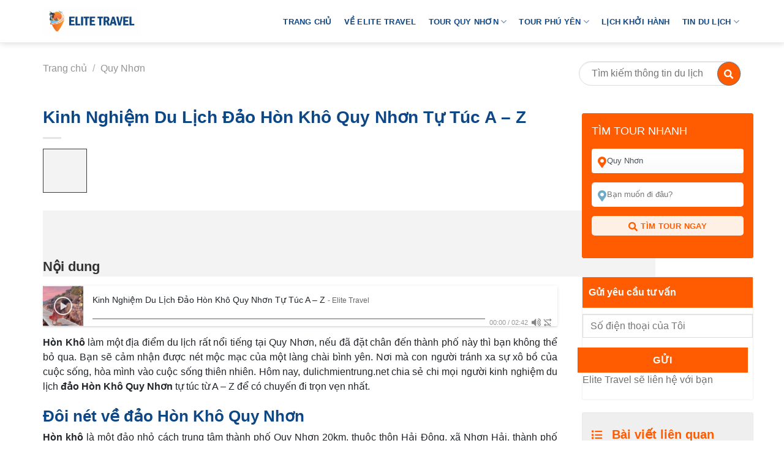

--- FILE ---
content_type: text/html; charset=UTF-8
request_url: https://dulichmientrung.net/quy-nhon/dao-hon-kho/
body_size: 52120
content:
<!DOCTYPE html>
<html lang="vi" prefix="og: https://ogp.me/ns#" class="loading-site no-js">
<head>
	<meta charset="UTF-8" />
	<link rel="profile" href="http://gmpg.org/xfn/11" />
	<link rel="pingback" href="https://dulichmientrung.net/xmlrpc.php" />

	<script src="[data-uri]" defer></script>
<meta name="viewport" content="width=device-width, initial-scale=1" />
<!-- Tối ưu hóa công cụ tìm kiếm bởi Rank Math PRO - https://rankmath.com/ -->
<title>Kinh Nghiệm Du Lịch Đảo Hòn Khô Quy Nhơn Tự Túc A - Z</title>
<meta name="description" content="Đảo Hòn Khô Quy Nhơn là nơi thiên nhiên hòa quyện với biển xanh, con đường giữa biển độc đáo và các trải nghiệm lặn ngắm san hô tuyệt vời"/>
<meta name="robots" content="follow, index, max-snippet:-1, max-video-preview:-1, max-image-preview:large"/>
<link rel="canonical" href="https://dulichmientrung.net/quy-nhon/dao-hon-kho/" />
<meta property="og:locale" content="vi_VN" />
<meta property="og:type" content="article" />
<meta property="og:title" content="Kinh Nghiệm Du Lịch Đảo Hòn Khô Quy Nhơn Tự Túc A - Z" />
<meta property="og:description" content="Đảo Hòn Khô Quy Nhơn là nơi thiên nhiên hòa quyện với biển xanh, con đường giữa biển độc đáo và các trải nghiệm lặn ngắm san hô tuyệt vời" />
<meta property="og:url" content="https://dulichmientrung.net/quy-nhon/dao-hon-kho/" />
<meta property="og:site_name" content="Elite Travel" />
<meta property="article:section" content="Quy Nhơn" />
<meta property="og:updated_time" content="2024-10-30T14:08:34+07:00" />
<meta property="og:image" content="https://dulichmientrung.net/wp-content/uploads/2023/11/hon-kho-nhon-hai.jpg" />
<meta property="og:image:secure_url" content="https://dulichmientrung.net/wp-content/uploads/2023/11/hon-kho-nhon-hai.jpg" />
<meta property="og:image:width" content="800" />
<meta property="og:image:height" content="533" />
<meta property="og:image:alt" content="hòn khô nhơn hải" />
<meta property="og:image:type" content="image/jpeg" />
<meta property="article:published_time" content="2024-03-13T23:33:21+07:00" />
<meta property="article:modified_time" content="2024-10-30T14:08:34+07:00" />
<meta property="og:video" content="https://www.youtube.com/embed/z0EP7Bieyo8" />
<meta property="video:duration" content="219" />
<meta property="ya:ovs:upload_date" content="2020-04-29T16:05:37-07:00" />
<meta property="ya:ovs:allow_embed" content="true" />
<meta name="twitter:card" content="summary_large_image" />
<meta name="twitter:title" content="Kinh Nghiệm Du Lịch Đảo Hòn Khô Quy Nhơn Tự Túc A - Z" />
<meta name="twitter:description" content="Đảo Hòn Khô Quy Nhơn là nơi thiên nhiên hòa quyện với biển xanh, con đường giữa biển độc đáo và các trải nghiệm lặn ngắm san hô tuyệt vời" />
<meta name="twitter:image" content="https://dulichmientrung.net/wp-content/uploads/2023/11/hon-kho-nhon-hai.jpg" />
<script type="application/ld+json" class="rank-math-schema-pro">{"@context":"https://schema.org","@graph":[{"@type":"Organization","@id":"https://dulichmientrung.net/#organization","name":"Elite Travel","logo":{"@type":"ImageObject","@id":"https://dulichmientrung.net/#logo","url":"https://dulichmientrung.net/wp-content/uploads/2023/12/logo-elite-travel.jpg","contentUrl":"https://dulichmientrung.net/wp-content/uploads/2023/12/logo-elite-travel.jpg","caption":"Elite Travel","inLanguage":"vi","width":"500","height":"500"}},{"@type":"WebSite","@id":"https://dulichmientrung.net/#website","url":"https://dulichmientrung.net","name":"Elite Travel","alternateName":"C\u00f4ng Ty Du L\u1ecbch Elite Travel","publisher":{"@id":"https://dulichmientrung.net/#organization"},"inLanguage":"vi"},{"@type":"ImageObject","@id":"https://dulichmientrung.net/wp-content/uploads/2023/11/hon-kho-nhon-hai.jpg","url":"https://dulichmientrung.net/wp-content/uploads/2023/11/hon-kho-nhon-hai.jpg","width":"800","height":"533","caption":"h\u00f2n kh\u00f4 nh\u01a1n h\u1ea3i","inLanguage":"vi"},{"@type":"BreadcrumbList","@id":"https://dulichmientrung.net/quy-nhon/dao-hon-kho/#breadcrumb","itemListElement":[{"@type":"ListItem","position":"1","item":{"@id":"https://dulichmientrung.net","name":"Trang ch\u1ee7"}},{"@type":"ListItem","position":"2","item":{"@id":"https://dulichmientrung.net/quy-nhon/","name":"Quy Nh\u01a1n"}},{"@type":"ListItem","position":"3","item":{"@id":"https://dulichmientrung.net/quy-nhon/dao-hon-kho/","name":"Kinh Nghi\u1ec7m Du L\u1ecbch \u0110\u1ea3o H\u00f2n Kh\u00f4 Quy Nh\u01a1n T\u1ef1 T\u00fac A &#8211; Z"}}]},{"@type":"WebPage","@id":"https://dulichmientrung.net/quy-nhon/dao-hon-kho/#webpage","url":"https://dulichmientrung.net/quy-nhon/dao-hon-kho/","name":"Kinh Nghi\u1ec7m Du L\u1ecbch \u0110\u1ea3o H\u00f2n Kh\u00f4 Quy Nh\u01a1n T\u1ef1 T\u00fac A - Z","datePublished":"2024-03-13T23:33:21+07:00","dateModified":"2024-10-30T14:08:34+07:00","isPartOf":{"@id":"https://dulichmientrung.net/#website"},"primaryImageOfPage":{"@id":"https://dulichmientrung.net/wp-content/uploads/2023/11/hon-kho-nhon-hai.jpg"},"inLanguage":"vi","breadcrumb":{"@id":"https://dulichmientrung.net/quy-nhon/dao-hon-kho/#breadcrumb"}},{"@type":"Person","@id":"https://dulichmientrung.net/quy-nhon/dao-hon-kho/#author","name":"admin","image":{"@type":"ImageObject","@id":"https://secure.gravatar.com/avatar/b1ad0c85c9a60f8ac06d818458ad23393733b677c56c8914d11aae6c2928ace1?s=96&amp;d=mm&amp;r=g","url":"https://secure.gravatar.com/avatar/b1ad0c85c9a60f8ac06d818458ad23393733b677c56c8914d11aae6c2928ace1?s=96&amp;d=mm&amp;r=g","caption":"admin","inLanguage":"vi"},"sameAs":["http://dulichmientrung.net"],"worksFor":{"@id":"https://dulichmientrung.net/#organization"}},{"headline":"Kinh Nghi\u1ec7m Du L\u1ecbch \u0110\u1ea3o H\u00f2n Kh\u00f4 Quy Nh\u01a1n T\u1ef1 T\u00fac A - Z","description":"\u0110\u1ea3o H\u00f2n Kh\u00f4 Quy Nh\u01a1n l\u00e0 n\u01a1i thi\u00ean nhi\u00ean h\u00f2a quy\u1ec7n v\u1edbi bi\u1ec3n xanh, con \u0111\u01b0\u1eddng gi\u1eefa bi\u1ec3n \u0111\u1ed9c \u0111\u00e1o v\u00e0 c\u00e1c tr\u1ea3i nghi\u1ec7m l\u1eb7n ng\u1eafm san h\u00f4 tuy\u1ec7t v\u1eddi","datePublished":"2024-03-13T23:33:21+07:00","dateModified":"2024-10-30T14:08:34+07:00","keywords":"\u0111\u1ea3o h\u00f2n kh\u00f4","image":{"@id":"https://dulichmientrung.net/wp-content/uploads/2023/11/hon-kho-nhon-hai.jpg"},"author":{"@id":"https://dulichmientrung.net/quy-nhon/dao-hon-kho/#author","name":"admin"},"@type":"BlogPosting","name":"Kinh Nghi\u1ec7m Du L\u1ecbch \u0110\u1ea3o H\u00f2n Kh\u00f4 Quy Nh\u01a1n T\u1ef1 T\u00fac A - Z","articleSection":"Quy Nh\u01a1n","@id":"https://dulichmientrung.net/quy-nhon/dao-hon-kho/#schema-32245","isPartOf":{"@id":"https://dulichmientrung.net/quy-nhon/dao-hon-kho/#webpage"},"publisher":{"@id":"https://dulichmientrung.net/#organization"},"inLanguage":"vi","mainEntityOfPage":{"@id":"https://dulichmientrung.net/quy-nhon/dao-hon-kho/#webpage"}},{"@type":"VideoObject","name":"Review \u0110\u1ea3o H\u00f2n Kh\u00f4 | Hon Kho Island [Flycam]","description":"\u0110\u1ea2O H\u00d2N KH\u00d4 - QUY NH\u01a0N\u0110\u1ea3o H\u00f2n Kh\u00f4 l\u00e0 \u0111i\u1ec3m \u0111\u1ebfn h\u1ea5p d\u1eabn m\u00e0 c\u00e1c b\u1ea1n tr\u1ebb m\u00ea ph\u01b0\u1ee3t kh\u00f4ng th\u1ec3 b\u1ecf qua. Ngo\u00e0i v\u1ebb \u0111\u1eb9p hoang s\u01a1, m\u1ed9c m\u1ea1c v\u1edbi l\u00e0n n\u01b0\u1edbc bi\u1ec3n trong xanh, ...","uploadDate":"2020-04-29T16:05:37-07:00","thumbnailUrl":"https://dulichmientrung.net/wp-content/uploads/2024/08/review-dao-hon-kho-hon-kho-islan.jpg","embedUrl":"https://www.youtube.com/embed/z0EP7Bieyo8","duration":"PT3M39S","width":"1280","height":"720","isFamilyFriendly":"True","@id":"https://dulichmientrung.net/quy-nhon/dao-hon-kho/#schema-32246","isPartOf":{"@id":"https://dulichmientrung.net/quy-nhon/dao-hon-kho/#webpage"},"publisher":{"@id":"https://dulichmientrung.net/#organization"},"inLanguage":"vi","mainEntityOfPage":{"@id":"https://dulichmientrung.net/quy-nhon/dao-hon-kho/#webpage"}}]}</script>
<!-- /Plugin SEO WordPress Rank Math -->

<link rel='dns-prefetch' href='//cdn.jsdelivr.net' />
<link rel='prefetch' href='https://dulichmientrung.net/wp-content/themes/flatsome/assets/js/flatsome.js?ver=f55219565baa8ae8edba' />
<link rel='prefetch' href='https://dulichmientrung.net/wp-content/themes/flatsome/assets/js/chunk.slider.js?ver=3.17.3' />
<link rel='prefetch' href='https://dulichmientrung.net/wp-content/themes/flatsome/assets/js/chunk.popups.js?ver=3.17.3' />
<link rel='prefetch' href='https://dulichmientrung.net/wp-content/themes/flatsome/assets/js/chunk.tooltips.js?ver=3.17.3' />
<link rel="alternate" type="application/rss+xml" title="Dòng thông tin Elite Travel &raquo;" href="https://dulichmientrung.net/feed/" />
<link rel="alternate" type="application/rss+xml" title="Elite Travel &raquo; Dòng bình luận" href="https://dulichmientrung.net/comments/feed/" />
<link rel="alternate" title="oNhúng (JSON)" type="application/json+oembed" href="https://dulichmientrung.net/wp-json/oembed/1.0/embed?url=https%3A%2F%2Fdulichmientrung.net%2Fquy-nhon%2Fdao-hon-kho%2F" />
<link rel="alternate" title="oNhúng (XML)" type="text/xml+oembed" href="https://dulichmientrung.net/wp-json/oembed/1.0/embed?url=https%3A%2F%2Fdulichmientrung.net%2Fquy-nhon%2Fdao-hon-kho%2F&#038;format=xml" />
<style id='wp-img-auto-sizes-contain-inline-css' type='text/css'>
img:is([sizes=auto i],[sizes^="auto," i]){contain-intrinsic-size:3000px 1500px}
/*# sourceURL=wp-img-auto-sizes-contain-inline-css */
</style>
<style id='wp-block-library-inline-css' type='text/css'>
:root{--wp-block-synced-color:#7a00df;--wp-block-synced-color--rgb:122,0,223;--wp-bound-block-color:var(--wp-block-synced-color);--wp-editor-canvas-background:#ddd;--wp-admin-theme-color:#007cba;--wp-admin-theme-color--rgb:0,124,186;--wp-admin-theme-color-darker-10:#006ba1;--wp-admin-theme-color-darker-10--rgb:0,107,160.5;--wp-admin-theme-color-darker-20:#005a87;--wp-admin-theme-color-darker-20--rgb:0,90,135;--wp-admin-border-width-focus:2px}@media (min-resolution:192dpi){:root{--wp-admin-border-width-focus:1.5px}}.wp-element-button{cursor:pointer}:root .has-very-light-gray-background-color{background-color:#eee}:root .has-very-dark-gray-background-color{background-color:#313131}:root .has-very-light-gray-color{color:#eee}:root .has-very-dark-gray-color{color:#313131}:root .has-vivid-green-cyan-to-vivid-cyan-blue-gradient-background{background:linear-gradient(135deg,#00d084,#0693e3)}:root .has-purple-crush-gradient-background{background:linear-gradient(135deg,#34e2e4,#4721fb 50%,#ab1dfe)}:root .has-hazy-dawn-gradient-background{background:linear-gradient(135deg,#faaca8,#dad0ec)}:root .has-subdued-olive-gradient-background{background:linear-gradient(135deg,#fafae1,#67a671)}:root .has-atomic-cream-gradient-background{background:linear-gradient(135deg,#fdd79a,#004a59)}:root .has-nightshade-gradient-background{background:linear-gradient(135deg,#330968,#31cdcf)}:root .has-midnight-gradient-background{background:linear-gradient(135deg,#020381,#2874fc)}:root{--wp--preset--font-size--normal:16px;--wp--preset--font-size--huge:42px}.has-regular-font-size{font-size:1em}.has-larger-font-size{font-size:2.625em}.has-normal-font-size{font-size:var(--wp--preset--font-size--normal)}.has-huge-font-size{font-size:var(--wp--preset--font-size--huge)}.has-text-align-center{text-align:center}.has-text-align-left{text-align:left}.has-text-align-right{text-align:right}.has-fit-text{white-space:nowrap!important}#end-resizable-editor-section{display:none}.aligncenter{clear:both}.items-justified-left{justify-content:flex-start}.items-justified-center{justify-content:center}.items-justified-right{justify-content:flex-end}.items-justified-space-between{justify-content:space-between}.screen-reader-text{border:0;clip-path:inset(50%);height:1px;margin:-1px;overflow:hidden;padding:0;position:absolute;width:1px;word-wrap:normal!important}.screen-reader-text:focus{background-color:#ddd;clip-path:none;color:#444;display:block;font-size:1em;height:auto;left:5px;line-height:normal;padding:15px 23px 14px;text-decoration:none;top:5px;width:auto;z-index:100000}html :where(.has-border-color){border-style:solid}html :where([style*=border-top-color]){border-top-style:solid}html :where([style*=border-right-color]){border-right-style:solid}html :where([style*=border-bottom-color]){border-bottom-style:solid}html :where([style*=border-left-color]){border-left-style:solid}html :where([style*=border-width]){border-style:solid}html :where([style*=border-top-width]){border-top-style:solid}html :where([style*=border-right-width]){border-right-style:solid}html :where([style*=border-bottom-width]){border-bottom-style:solid}html :where([style*=border-left-width]){border-left-style:solid}html :where(img[class*=wp-image-]){height:auto;max-width:100%}:where(figure){margin:0 0 1em}html :where(.is-position-sticky){--wp-admin--admin-bar--position-offset:var(--wp-admin--admin-bar--height,0px)}@media screen and (max-width:600px){html :where(.is-position-sticky){--wp-admin--admin-bar--position-offset:0px}}

/*# sourceURL=wp-block-library-inline-css */
</style><style id='global-styles-inline-css' type='text/css'>
:root{--wp--preset--aspect-ratio--square: 1;--wp--preset--aspect-ratio--4-3: 4/3;--wp--preset--aspect-ratio--3-4: 3/4;--wp--preset--aspect-ratio--3-2: 3/2;--wp--preset--aspect-ratio--2-3: 2/3;--wp--preset--aspect-ratio--16-9: 16/9;--wp--preset--aspect-ratio--9-16: 9/16;--wp--preset--color--black: #000000;--wp--preset--color--cyan-bluish-gray: #abb8c3;--wp--preset--color--white: #ffffff;--wp--preset--color--pale-pink: #f78da7;--wp--preset--color--vivid-red: #cf2e2e;--wp--preset--color--luminous-vivid-orange: #ff6900;--wp--preset--color--luminous-vivid-amber: #fcb900;--wp--preset--color--light-green-cyan: #7bdcb5;--wp--preset--color--vivid-green-cyan: #00d084;--wp--preset--color--pale-cyan-blue: #8ed1fc;--wp--preset--color--vivid-cyan-blue: #0693e3;--wp--preset--color--vivid-purple: #9b51e0;--wp--preset--gradient--vivid-cyan-blue-to-vivid-purple: linear-gradient(135deg,rgb(6,147,227) 0%,rgb(155,81,224) 100%);--wp--preset--gradient--light-green-cyan-to-vivid-green-cyan: linear-gradient(135deg,rgb(122,220,180) 0%,rgb(0,208,130) 100%);--wp--preset--gradient--luminous-vivid-amber-to-luminous-vivid-orange: linear-gradient(135deg,rgb(252,185,0) 0%,rgb(255,105,0) 100%);--wp--preset--gradient--luminous-vivid-orange-to-vivid-red: linear-gradient(135deg,rgb(255,105,0) 0%,rgb(207,46,46) 100%);--wp--preset--gradient--very-light-gray-to-cyan-bluish-gray: linear-gradient(135deg,rgb(238,238,238) 0%,rgb(169,184,195) 100%);--wp--preset--gradient--cool-to-warm-spectrum: linear-gradient(135deg,rgb(74,234,220) 0%,rgb(151,120,209) 20%,rgb(207,42,186) 40%,rgb(238,44,130) 60%,rgb(251,105,98) 80%,rgb(254,248,76) 100%);--wp--preset--gradient--blush-light-purple: linear-gradient(135deg,rgb(255,206,236) 0%,rgb(152,150,240) 100%);--wp--preset--gradient--blush-bordeaux: linear-gradient(135deg,rgb(254,205,165) 0%,rgb(254,45,45) 50%,rgb(107,0,62) 100%);--wp--preset--gradient--luminous-dusk: linear-gradient(135deg,rgb(255,203,112) 0%,rgb(199,81,192) 50%,rgb(65,88,208) 100%);--wp--preset--gradient--pale-ocean: linear-gradient(135deg,rgb(255,245,203) 0%,rgb(182,227,212) 50%,rgb(51,167,181) 100%);--wp--preset--gradient--electric-grass: linear-gradient(135deg,rgb(202,248,128) 0%,rgb(113,206,126) 100%);--wp--preset--gradient--midnight: linear-gradient(135deg,rgb(2,3,129) 0%,rgb(40,116,252) 100%);--wp--preset--font-size--small: 13px;--wp--preset--font-size--medium: 20px;--wp--preset--font-size--large: 36px;--wp--preset--font-size--x-large: 42px;--wp--preset--spacing--20: 0.44rem;--wp--preset--spacing--30: 0.67rem;--wp--preset--spacing--40: 1rem;--wp--preset--spacing--50: 1.5rem;--wp--preset--spacing--60: 2.25rem;--wp--preset--spacing--70: 3.38rem;--wp--preset--spacing--80: 5.06rem;--wp--preset--shadow--natural: 6px 6px 9px rgba(0, 0, 0, 0.2);--wp--preset--shadow--deep: 12px 12px 50px rgba(0, 0, 0, 0.4);--wp--preset--shadow--sharp: 6px 6px 0px rgba(0, 0, 0, 0.2);--wp--preset--shadow--outlined: 6px 6px 0px -3px rgb(255, 255, 255), 6px 6px rgb(0, 0, 0);--wp--preset--shadow--crisp: 6px 6px 0px rgb(0, 0, 0);}:where(.is-layout-flex){gap: 0.5em;}:where(.is-layout-grid){gap: 0.5em;}body .is-layout-flex{display: flex;}.is-layout-flex{flex-wrap: wrap;align-items: center;}.is-layout-flex > :is(*, div){margin: 0;}body .is-layout-grid{display: grid;}.is-layout-grid > :is(*, div){margin: 0;}:where(.wp-block-columns.is-layout-flex){gap: 2em;}:where(.wp-block-columns.is-layout-grid){gap: 2em;}:where(.wp-block-post-template.is-layout-flex){gap: 1.25em;}:where(.wp-block-post-template.is-layout-grid){gap: 1.25em;}.has-black-color{color: var(--wp--preset--color--black) !important;}.has-cyan-bluish-gray-color{color: var(--wp--preset--color--cyan-bluish-gray) !important;}.has-white-color{color: var(--wp--preset--color--white) !important;}.has-pale-pink-color{color: var(--wp--preset--color--pale-pink) !important;}.has-vivid-red-color{color: var(--wp--preset--color--vivid-red) !important;}.has-luminous-vivid-orange-color{color: var(--wp--preset--color--luminous-vivid-orange) !important;}.has-luminous-vivid-amber-color{color: var(--wp--preset--color--luminous-vivid-amber) !important;}.has-light-green-cyan-color{color: var(--wp--preset--color--light-green-cyan) !important;}.has-vivid-green-cyan-color{color: var(--wp--preset--color--vivid-green-cyan) !important;}.has-pale-cyan-blue-color{color: var(--wp--preset--color--pale-cyan-blue) !important;}.has-vivid-cyan-blue-color{color: var(--wp--preset--color--vivid-cyan-blue) !important;}.has-vivid-purple-color{color: var(--wp--preset--color--vivid-purple) !important;}.has-black-background-color{background-color: var(--wp--preset--color--black) !important;}.has-cyan-bluish-gray-background-color{background-color: var(--wp--preset--color--cyan-bluish-gray) !important;}.has-white-background-color{background-color: var(--wp--preset--color--white) !important;}.has-pale-pink-background-color{background-color: var(--wp--preset--color--pale-pink) !important;}.has-vivid-red-background-color{background-color: var(--wp--preset--color--vivid-red) !important;}.has-luminous-vivid-orange-background-color{background-color: var(--wp--preset--color--luminous-vivid-orange) !important;}.has-luminous-vivid-amber-background-color{background-color: var(--wp--preset--color--luminous-vivid-amber) !important;}.has-light-green-cyan-background-color{background-color: var(--wp--preset--color--light-green-cyan) !important;}.has-vivid-green-cyan-background-color{background-color: var(--wp--preset--color--vivid-green-cyan) !important;}.has-pale-cyan-blue-background-color{background-color: var(--wp--preset--color--pale-cyan-blue) !important;}.has-vivid-cyan-blue-background-color{background-color: var(--wp--preset--color--vivid-cyan-blue) !important;}.has-vivid-purple-background-color{background-color: var(--wp--preset--color--vivid-purple) !important;}.has-black-border-color{border-color: var(--wp--preset--color--black) !important;}.has-cyan-bluish-gray-border-color{border-color: var(--wp--preset--color--cyan-bluish-gray) !important;}.has-white-border-color{border-color: var(--wp--preset--color--white) !important;}.has-pale-pink-border-color{border-color: var(--wp--preset--color--pale-pink) !important;}.has-vivid-red-border-color{border-color: var(--wp--preset--color--vivid-red) !important;}.has-luminous-vivid-orange-border-color{border-color: var(--wp--preset--color--luminous-vivid-orange) !important;}.has-luminous-vivid-amber-border-color{border-color: var(--wp--preset--color--luminous-vivid-amber) !important;}.has-light-green-cyan-border-color{border-color: var(--wp--preset--color--light-green-cyan) !important;}.has-vivid-green-cyan-border-color{border-color: var(--wp--preset--color--vivid-green-cyan) !important;}.has-pale-cyan-blue-border-color{border-color: var(--wp--preset--color--pale-cyan-blue) !important;}.has-vivid-cyan-blue-border-color{border-color: var(--wp--preset--color--vivid-cyan-blue) !important;}.has-vivid-purple-border-color{border-color: var(--wp--preset--color--vivid-purple) !important;}.has-vivid-cyan-blue-to-vivid-purple-gradient-background{background: var(--wp--preset--gradient--vivid-cyan-blue-to-vivid-purple) !important;}.has-light-green-cyan-to-vivid-green-cyan-gradient-background{background: var(--wp--preset--gradient--light-green-cyan-to-vivid-green-cyan) !important;}.has-luminous-vivid-amber-to-luminous-vivid-orange-gradient-background{background: var(--wp--preset--gradient--luminous-vivid-amber-to-luminous-vivid-orange) !important;}.has-luminous-vivid-orange-to-vivid-red-gradient-background{background: var(--wp--preset--gradient--luminous-vivid-orange-to-vivid-red) !important;}.has-very-light-gray-to-cyan-bluish-gray-gradient-background{background: var(--wp--preset--gradient--very-light-gray-to-cyan-bluish-gray) !important;}.has-cool-to-warm-spectrum-gradient-background{background: var(--wp--preset--gradient--cool-to-warm-spectrum) !important;}.has-blush-light-purple-gradient-background{background: var(--wp--preset--gradient--blush-light-purple) !important;}.has-blush-bordeaux-gradient-background{background: var(--wp--preset--gradient--blush-bordeaux) !important;}.has-luminous-dusk-gradient-background{background: var(--wp--preset--gradient--luminous-dusk) !important;}.has-pale-ocean-gradient-background{background: var(--wp--preset--gradient--pale-ocean) !important;}.has-electric-grass-gradient-background{background: var(--wp--preset--gradient--electric-grass) !important;}.has-midnight-gradient-background{background: var(--wp--preset--gradient--midnight) !important;}.has-small-font-size{font-size: var(--wp--preset--font-size--small) !important;}.has-medium-font-size{font-size: var(--wp--preset--font-size--medium) !important;}.has-large-font-size{font-size: var(--wp--preset--font-size--large) !important;}.has-x-large-font-size{font-size: var(--wp--preset--font-size--x-large) !important;}
/*# sourceURL=global-styles-inline-css */
</style>

<style id='classic-theme-styles-inline-css' type='text/css'>
/*! This file is auto-generated */
.wp-block-button__link{color:#fff;background-color:#32373c;border-radius:9999px;box-shadow:none;text-decoration:none;padding:calc(.667em + 2px) calc(1.333em + 2px);font-size:1.125em}.wp-block-file__button{background:#32373c;color:#fff;text-decoration:none}
/*# sourceURL=/wp-includes/css/classic-themes.min.css */
</style>
<link rel='stylesheet' id='contact-form-7-css' href='https://dulichmientrung.net/wp-content/plugins/contact-form-7/includes/css/styles.css?ver=6.0' type='text/css' media='all' />
<link rel='stylesheet' id='kk-star-ratings-css' href='https://dulichmientrung.net/wp-content/plugins/kk-star-ratings/src/core/public/css/kk-star-ratings.min.css?ver=5.4.8' type='text/css' media='all' />
<link rel='stylesheet' id='pzf-style-css' href='https://dulichmientrung.net/wp-content/plugins/button-contact-vr/legacy/css/style.css?ver=1' type='text/css' media='all' />
<link rel='stylesheet' id='fixedtoc-style-css' href='https://dulichmientrung.net/wp-content/plugins/fixed-toc/frontend/assets/css/ftoc.min.css?ver=3.1.27' type='text/css' media='all' />
<style id='fixedtoc-style-inline-css' type='text/css'>
.ftwp-in-post#ftwp-container-outer { height: auto; } #ftwp-container.ftwp-wrap #ftwp-contents { width: 420px; height: auto; } .ftwp-in-post#ftwp-container-outer #ftwp-contents { height: auto; } .ftwp-in-post#ftwp-container-outer.ftwp-float-none #ftwp-contents { width: 1000px; } #ftwp-container.ftwp-wrap #ftwp-trigger { width: 50px; height: 50px; font-size: 30px; } #ftwp-container #ftwp-trigger.ftwp-border-medium { font-size: 29px; } #ftwp-container.ftwp-wrap #ftwp-header { font-size: 22px; font-family: inherit; } #ftwp-container.ftwp-wrap #ftwp-header-title { font-weight: bold; } #ftwp-container.ftwp-wrap #ftwp-list { font-size: 14px; font-family: inherit; } #ftwp-container.ftwp-wrap #ftwp-list .ftwp-anchor::before { font-size: 5.6px; } #ftwp-container #ftwp-list.ftwp-strong-first>.ftwp-item>.ftwp-anchor .ftwp-text { font-size: 15.4px; } #ftwp-container.ftwp-wrap #ftwp-list.ftwp-strong-first>.ftwp-item>.ftwp-anchor::before { font-size: 7px; } #ftwp-container.ftwp-wrap #ftwp-trigger { color: #333; background: rgba(243,243,243,0.95); } #ftwp-container.ftwp-wrap #ftwp-trigger { border-color: rgba(51,51,51,0.95); } #ftwp-container.ftwp-wrap #ftwp-contents { border-color: rgba(51,51,51,0.95); } #ftwp-container.ftwp-wrap #ftwp-header { color: #333; background: rgba(243,243,243,0.95); } #ftwp-container.ftwp-wrap #ftwp-contents:hover #ftwp-header { background: #f3f3f3; } #ftwp-container.ftwp-wrap #ftwp-list { color: #333; background: rgba(243,243,243,0.95); } #ftwp-container.ftwp-wrap #ftwp-contents:hover #ftwp-list { background: #f3f3f3; } #ftwp-container.ftwp-wrap #ftwp-list .ftwp-anchor:hover { color: #0d4785; } #ftwp-container.ftwp-wrap #ftwp-list .ftwp-anchor:focus, #ftwp-container.ftwp-wrap #ftwp-list .ftwp-active, #ftwp-container.ftwp-wrap #ftwp-list .ftwp-active:hover { color: #fff; } #ftwp-container.ftwp-wrap #ftwp-list .ftwp-text::before { background: rgba(255,91,0,0.95); } .ftwp-heading-target::before { background: rgba(255,91,0,0.95); }
/*# sourceURL=fixedtoc-style-inline-css */
</style>
<link rel='stylesheet' id='flatsome-main-css' href='https://dulichmientrung.net/wp-content/themes/flatsome/assets/css/flatsome.css?ver=3.17.3' type='text/css' media='all' />
<style id='flatsome-main-inline-css' type='text/css'>
@font-face {
				font-family: "fl-icons";
				font-display: block;
				src: url(https://dulichmientrung.net/wp-content/themes/flatsome/assets/css/icons/fl-icons.eot?v=3.17.3);
				src:
					url(https://dulichmientrung.net/wp-content/themes/flatsome/assets/css/icons/fl-icons.eot#iefix?v=3.17.3) format("embedded-opentype"),
					url(https://dulichmientrung.net/wp-content/themes/flatsome/assets/css/icons/fl-icons.woff2?v=3.17.3) format("woff2"),
					url(https://dulichmientrung.net/wp-content/themes/flatsome/assets/css/icons/fl-icons.ttf?v=3.17.3) format("truetype"),
					url(https://dulichmientrung.net/wp-content/themes/flatsome/assets/css/icons/fl-icons.woff?v=3.17.3) format("woff"),
					url(https://dulichmientrung.net/wp-content/themes/flatsome/assets/css/icons/fl-icons.svg?v=3.17.3#fl-icons) format("svg");
			}
/*# sourceURL=flatsome-main-inline-css */
</style>
<link rel='stylesheet' id='flatsome-style-css' href='https://dulichmientrung.net/wp-content/themes/flatsome-child/style.css?ver=3.0' type='text/css' media='all' />
<script type="text/javascript" src="https://dulichmientrung.net/wp-includes/js/jquery/jquery.min.js?ver=3.7.1" id="jquery-core-js"></script>
<script type="text/javascript" src="https://dulichmientrung.net/wp-includes/js/jquery/jquery-migrate.min.js?ver=3.4.1" id="jquery-migrate-js" defer data-deferred="1"></script>
<link rel="https://api.w.org/" href="https://dulichmientrung.net/wp-json/" /><link rel="alternate" title="JSON" type="application/json" href="https://dulichmientrung.net/wp-json/wp/v2/posts/2645" /><link rel="EditURI" type="application/rsd+xml" title="RSD" href="https://dulichmientrung.net/xmlrpc.php?rsd" />
<meta name="generator" content="WordPress 6.9" />
<link rel='shortlink' href='https://dulichmientrung.net/?p=2645' />
<script type="application/ld+json">{
    "@context": "https://schema.org/",
    "@type": "CreativeWorkSeries",
    "name": "Kinh Nghiệm Du Lịch Đảo Hòn Khô Quy Nhơn Tự Túc A - Z",
    "aggregateRating": {
        "@type": "AggregateRating",
        "ratingValue": "4.9",
        "bestRating": "5",
        "ratingCount": "177"
    }
}</script><style>.bg{opacity: 0; transition: opacity 1s; -webkit-transition: opacity 1s;} .bg-loaded{opacity: 1;}</style><link rel="stylesheet" href="	https://cdnjs.cloudflare.com/ajax/libs/sweetalert/1.1.3/sweetalert.min.css">

<!-- Google Tag Manager -->
<script src="[data-uri]" defer></script>
<!-- End Google Tag Manager -->
<script type="text/javascript" src="[data-uri]" defer></script>


<link rel="icon" href="https://dulichmientrung.net/wp-content/uploads/2023/07/cropped-favicon-transparent1.png" sizes="32x32" />
<link rel="icon" href="https://dulichmientrung.net/wp-content/uploads/2023/07/cropped-favicon-transparent1.png" sizes="192x192" />
<link rel="apple-touch-icon" href="https://dulichmientrung.net/wp-content/uploads/2023/07/cropped-favicon-transparent1.png" />
<meta name="msapplication-TileImage" content="https://dulichmientrung.net/wp-content/uploads/2023/07/cropped-favicon-transparent1.png" />
<style id="custom-css" type="text/css">:root {--primary-color: #ff5b00;}.container-width, .full-width .ubermenu-nav, .container, .row{max-width: 1170px}.row.row-collapse{max-width: 1140px}.row.row-small{max-width: 1162.5px}.row.row-large{max-width: 1200px}.header-main{height: 70px}#logo img{max-height: 70px}#logo{width:160px;}.header-top{min-height: 30px}.transparent .header-main{height: 90px}.transparent #logo img{max-height: 90px}.has-transparent + .page-title:first-of-type,.has-transparent + #main > .page-title,.has-transparent + #main > div > .page-title,.has-transparent + #main .page-header-wrapper:first-of-type .page-title{padding-top: 90px;}.header.show-on-scroll,.stuck .header-main{height:70px!important}.stuck #logo img{max-height: 70px!important}.header-bg-color {background-color: #ffffff}.header-bottom {background-color: #f1f1f1}.top-bar-nav > li > a{line-height: 16px }.header-main .nav > li > a{line-height: 16px }.stuck .header-main .nav > li > a{line-height: 50px }@media (max-width: 549px) {.header-main{height: 70px}#logo img{max-height: 70px}}.nav-dropdown{border-radius:10px}.nav-dropdown{font-size:100%}/* Color */.accordion-title.active, .has-icon-bg .icon .icon-inner,.logo a, .primary.is-underline, .primary.is-link, .badge-outline .badge-inner, .nav-outline > li.active> a,.nav-outline >li.active > a, .cart-icon strong,[data-color='primary'], .is-outline.primary{color: #ff5b00;}/* Color !important */[data-text-color="primary"]{color: #ff5b00!important;}/* Background Color */[data-text-bg="primary"]{background-color: #ff5b00;}/* Background */.scroll-to-bullets a,.featured-title, .label-new.menu-item > a:after, .nav-pagination > li > .current,.nav-pagination > li > span:hover,.nav-pagination > li > a:hover,.has-hover:hover .badge-outline .badge-inner,button[type="submit"], .button.wc-forward:not(.checkout):not(.checkout-button), .button.submit-button, .button.primary:not(.is-outline),.featured-table .title,.is-outline:hover, .has-icon:hover .icon-label,.nav-dropdown-bold .nav-column li > a:hover, .nav-dropdown.nav-dropdown-bold > li > a:hover, .nav-dropdown-bold.dark .nav-column li > a:hover, .nav-dropdown.nav-dropdown-bold.dark > li > a:hover, .header-vertical-menu__opener ,.is-outline:hover, .tagcloud a:hover,.grid-tools a, input[type='submit']:not(.is-form), .box-badge:hover .box-text, input.button.alt,.nav-box > li > a:hover,.nav-box > li.active > a,.nav-pills > li.active > a ,.current-dropdown .cart-icon strong, .cart-icon:hover strong, .nav-line-bottom > li > a:before, .nav-line-grow > li > a:before, .nav-line > li > a:before,.banner, .header-top, .slider-nav-circle .flickity-prev-next-button:hover svg, .slider-nav-circle .flickity-prev-next-button:hover .arrow, .primary.is-outline:hover, .button.primary:not(.is-outline), input[type='submit'].primary, input[type='submit'].primary, input[type='reset'].button, input[type='button'].primary, .badge-inner{background-color: #ff5b00;}/* Border */.nav-vertical.nav-tabs > li.active > a,.scroll-to-bullets a.active,.nav-pagination > li > .current,.nav-pagination > li > span:hover,.nav-pagination > li > a:hover,.has-hover:hover .badge-outline .badge-inner,.accordion-title.active,.featured-table,.is-outline:hover, .tagcloud a:hover,blockquote, .has-border, .cart-icon strong:after,.cart-icon strong,.blockUI:before, .processing:before,.loading-spin, .slider-nav-circle .flickity-prev-next-button:hover svg, .slider-nav-circle .flickity-prev-next-button:hover .arrow, .primary.is-outline:hover{border-color: #ff5b00}.nav-tabs > li.active > a{border-top-color: #ff5b00}.widget_shopping_cart_content .blockUI.blockOverlay:before { border-left-color: #ff5b00 }.woocommerce-checkout-review-order .blockUI.blockOverlay:before { border-left-color: #ff5b00 }/* Fill */.slider .flickity-prev-next-button:hover svg,.slider .flickity-prev-next-button:hover .arrow{fill: #ff5b00;}/* Focus */.primary:focus-visible, .submit-button:focus-visible, button[type="submit"]:focus-visible { outline-color: #ff5b00!important; }body{color: #333333}h1,h2,h3,h4,h5,h6,.heading-font{color: #0d4785;}.header:not(.transparent) .header-nav-main.nav > li > a {color: #0d4785;}.header:not(.transparent) .header-nav-main.nav > li > a:hover,.header:not(.transparent) .header-nav-main.nav > li.active > a,.header:not(.transparent) .header-nav-main.nav > li.current > a,.header:not(.transparent) .header-nav-main.nav > li > a.active,.header:not(.transparent) .header-nav-main.nav > li > a.current{color: #ff5b00;}.header-nav-main.nav-line-bottom > li > a:before,.header-nav-main.nav-line-grow > li > a:before,.header-nav-main.nav-line > li > a:before,.header-nav-main.nav-box > li > a:hover,.header-nav-main.nav-box > li.active > a,.header-nav-main.nav-pills > li > a:hover,.header-nav-main.nav-pills > li.active > a{color:#FFF!important;background-color: #ff5b00;}a{color: #0d4785;}a:hover{color: #ff5b00;}.tagcloud a:hover{border-color: #ff5b00;background-color: #ff5b00;}.absolute-footer, html{background-color: #ffffff}.nav-vertical-fly-out > li + li {border-top-width: 1px; border-top-style: solid;}/* Custom CSS */* {padding: 0;margin: 0; font-family: -apple-system,BlinkMacSystemFont,Segoe UI,Roboto,Droid Sans,Helvetica Neue,Helvetica,Arial,sans-serif;}.nav-vertical>li>ul li a{color: #fff;}body {margin: 0;font-family: -apple-system,BlinkMacSystemFont,Segoe UI,Roboto,Droid Sans,Helvetica Neue,Helvetica,Arial,sans-serif;font-size: 1rem;font-weight: 400;line-height: 1.5;color: #212529;text-align: left;background-color: #fff;}.image-cover {border-radius: 10px;}.add_bai_lien_quan .image-cover{border-radius:unset}.dienthoai_topbar a{color:#fff}#top-bar .s1 {padding-right: 15px;}#top-bar .s2 {padding-left: 15px;}.dark .nav-vertical li li.menu-item-has-children>a, .dark .nav-vertical-fly-out>li>a, .dark .nav-vertical>li>ul li a, .dark .nav>li.html, .dark .nav>li>a, .nav-dark .is-outline, .nav-dark .nav>li>a, .nav-dark .nav>li>button, .nav-dropdown.dark .nav-column>li>a, .nav-dropdown.dark>li>a {color: #fff;}.top-bar-nav > li > a{font-size:13px}#footer .footer-h5 p { color: #0d4785 !important; font-size: 20px; font-weight: bold; padding-top: 30px; margin-bottom: 25px; }#footer{ font-size: 14px;border-top: 1px solid #eee;}#footer .dark, #footer .dark a, #footer .dark p{color: #757575;}.footer-p .ux-menu-link__link{background:url(/wp-content/uploads/2023/06/icon-arrowright.png);background-repeat:no-repeat;background-position:left top 8px;}.iconh{background:url(/wp-content/uploads/2023/06/icon-home1.png);background-repeat:no-repeat;background-position:left top 8px; padding-left:25px}.iconfon{background:url(/wp-content/uploads/2023/06/icon-phone-right.png);background-repeat:no-repeat;background-position:left top ; padding-left:25px}.iconmai{background:url(/wp-content/uploads/2023/06/icon-message1.png);background-repeat:no-repeat;background-position:left top 8px ; padding-left:25px}.iconmmt{background:url(/wp-content/uploads/2023/06/icon-paper.png);background-repeat:no-repeat;background-position:left top 8px ; padding-left:25px}.foosocial .ux-logo-link{padding:0px!important}.foosocial .ux-logo.has-hover.align-middle.ux_logo.inline-block {width:35px!important;max-width:40px!important;}ul.foosocial { list-style: none; display: flex;}ul.foosocial li img{width:35px}ul.foosocial li{margin-left:5px}.header-main{border-bottom: 1px solid #eee;}.header-main .nav > li > a{text-transform: uppercase; padding: 0 3px; color: #ffffff; text-decoration: none;font-family: -apple-system,BlinkMacSystemFont,Segoe UI,Roboto,Droid Sans,Helvetica Neue,Helvetica,Arial,sans-serif; font-size: 13px;}.bottom-down{top:-70px;text-align:center;position:relative}.reason-title { text-align: center; font-size: 30px; line-height: 35px; color: #0D4785;}.reason-sub-title {color: #999999;font-size: 15px;margin: 10px auto;text-align: center;}.title-text-decoration {margin: 0 auto;width: 135px; border-bottom: 3px solid #ff5b00;}.lidochon h3{color:#000;text-transform: uppercase; font-size: 14px;}.card { position: relative; display: -ms-flexbox; display: flex; -ms-flex-direction: column; flex-direction: column; min-width: 0; word-wrap: break-word; background-color: #fff; background-clip: border-box; border: 1px solid rgba(0, 0, 0, 0.125); border-radius: 0.25rem; }.card-item .item-card-image { position: relative; }.card-body { -ms-flex: 1 1 auto; flex: 1 1 auto; padding: 1.25rem; }.card-item .item-card-image .card-img-top {min-height: 210px;max-height: 210px;object-fit: cover;}.card-img-top {width: 100%;border-top-left-radius: calc(0.25rem - 1px);border-top-right-radius: calc(0.25rem - 1px);}.card-item .item-card-image .card-discount {background: #ff5b00;position: absolute;top: 5px;left: 5px;border-radius: 5px;}.card-item .item-card-image .card-discount .card-content {color: #fff;padding: 0px 5px;font-weight: bold;}.card-item .item-card-image .card-discount .card-content span {font-size: 20px;}.font-20 {font-size: 20px !important;}.card-title {margin-bottom: 0.75rem;}.card-item .card-title a {font-size: 13px;text-decoration: none;height: 40px;display: -webkit-box;-webkit-box-orient: vertical;line-height: 20px;-webkit-line-clamp: 2;overflow: hidden;font-weight: bold;color: #0D4785;text-overflow: ellipsis;}.card-item .card-title a:hover{ color: #ff5b00;}.card-item .card-text {font-size: 13px;color: #4e4e4e;margin: 0;}p.margin-custom.item-day-night {color: black;}.margin-custom {margin: 0;}.card-item .card-text .text-location {color: #4e4e4e;}.card-item .card-text {font-size: 13px;color: #4e4e4e;margin: 0;}.card-text:last-child {margin-bottom: 0;}.item-price-booking { display: flex; justify-content: space-around; flex-wrap: wrap;}.item-price-booking .style-btn-booking{padding-left:5px}.card-item .price-new {font-size: 20px;font-weight: bold;line-height: 20px;}.card-item .price-new, .card-item .price-old {margin: 0;}.card-item .price-old {font-size: 12px;color: #999;}.card-item .btn-booking-pys {padding: 5px 15px;color: #FF5B00;font-size: 10px;font-weight: bold;border-radius: 0.25rem;border: 1px solid #FF5B00;}.card-item .btn-booking-pys:hover {background: #ff5b00;color: #fff;}#timkiem_header {z-index: 1; position: relative;}#tim_tour_du_lich .search .input-group{position: relative; display: -ms-flexbox; display: flex; -ms-flex-wrap: wrap; flex-wrap: wrap; -ms-flex-align: stretch; align-items: stretch; width: 100%;}#tim_tour_du_lich .search .input-group .search-from {position: relative;margin-right: 3px;width: 155px;}#tim_tour_du_lich .search .input-group .search-from select {padding-left: 30px;height: 40px;background: #ffffff;color: #71aac5;margin-bottom:0px}.custom-select { display: inline-block; width: 100%; height: calc(2.25rem + 2px); padding: 0.375rem 1.75rem 0.375rem 0.75rem; line-height: 1.5; color: #495057; vertical-align: middle; background: #fff url(data:image/svg+xml;charset=utf8,%3Csvg xmlns='http://www.w3.org/2000/svg' viewBox='0 0 4 5'%3E%3Cpath fill='%23343a40' d='M2 0L0 2h4zm0 5L0 3h4z'/%3E%3C/svg%3E) no-repeat right 0.75rem center; background-size: 8px 10px; border: 1px solid #ced4da; border-radius: 0.25rem; -webkit-appearance: none; -moz-appearance: none; appearance: none; }#tim_tour_du_lich .input-group .search-from {position: relative;margin-right: 3px;width: 155px;}#tim_tour_du_lich .search .input-group .search-from i {position: absolute;top: 13px;left: 15px;}#tim_tour_du_lich .search .input-group .search-to { position: relative; width: 230px; margin-right: 3px; z-index: 99; background: #fff; border-radius: 3px; margin-bottom:0px;padding-bottom:0px; height:40px}#tim_tour_du_lich .search .input-group .search-to input[type=text]{height:40px;margin-top:0px; margin-bottom:0px!important;max-height:unset}#tim_tour_du_lich .search .input-group .search-to i { position: absolute; color: #71aac5; top: 13px; left: 15px; }#tim_tour_du_lich .search .input-group .search-to input { padding-left: 30px; background: #ffffff; color: #71aac5; height: 40px; border: none; border-radius: 3px; }#tim_tour_du_lich .search .input-group {color: #ff5b00;height: 100%;}#tim_tour_du_lich .search .input-group .btn-group .btn-secondary.btn-secondary{ height: 40px; margin-bottom:0px;padding-bottom:0px;}#tim_tour_du_lich .search .input-group .btn-group button { background: #ff5b00; border: 1px solid #FFF0E5; text-transform: uppercase;margin-left: 0; position: relative;border-radius: 0.25rem;}#tim_tour_du_lich .btn-group, .btn-group-vertical { position: relative; display: -ms-inline-flexbox; display: inline-flex; vertical-align: middle; color:#fff;font-weight:normal}#timbaiviet .search-info-header {float: right;position: relative;height: 40px;}#timbaiviet .search-info-header input { width: 265px; border-radius: 20px; height: 100%; padding-left: 20px; padding-right: 50px; margin-bottom: 0px; padding-bottom: 0px;}#timbaiviet .search-info-header .search-round { position: absolute; right: 1px; top: 1px; }#timbaiviet .search-info-header .search-round button {border-radius: 50%;background: #ff5b00!important;height: 38px;width: 38px; margin-right:0px;color:#fff;margin-bottom:0px;margin-top:0px; padding: 0px;}#timbaiviet,#tim_tour_du_lich{margin-bottom:0px}.breadcrumb_last{color:#212029;font-weight:normal}#breadcrumbs a {color: #ff5b00;text-decoration: none;}#breadcrumbs{padding-top:15px}.title-detail-tour h1 { margin-bottom: 20px; font-size: 26px; font-weight: bold; color: #0d4785;}#thongtinhinhanh .grid_6 {height: 400px;}#thongtinhinhanh .imgs_gird {overflow: hidden;cursor: pointer;}#thongtinhinhanh .grid_6 .big {width: 66%;height: 68%;float: left;}#thongtinhinhanh .grid_6 .big img {height: 100%;width: 100%;object-fit: cover;padding-bottom: 1px;padding-left: 1px;}#thongtinhinhanh .img-responsive {display: block;max-width: 100%;height: auto;}#thongtinhinhanh .grid_6 .small {width: 33%;height: 34%;float: left;padding-left: 1px;padding-bottom: 1px;}#thongtinhinhanh .small,#thongtinhinhanh small {font-size: 80%;font-weight: 400;}#thongtinhinhanh .imgs_gird .end {position: relative;}#thongtinhinhanh .imgs_gird .end .other {position: absolute;width: 100%;height: 99%;font-size: 40px;text-align: center;color: #fff;background: rgba(0, 0, 0, 0.5);top: 0;left: 0;line-height: 120px;}.noidung_tour .nguyenlan_tab{border-bottom: 1px solid #cccccc;}.nguyenlan_tab li{margin-right: 20px;}.nguyenlan_tab li a{font-size: 16px!important; color: #333333;font-weight:normal;text-transform:initial;font-family: -apple-system,BlinkMacSystemFont,Segoe UI,Roboto,Droid Sans,Helvetica Neue,Helvetica,Arial,sans-serif!important;}.nguyenlan_tab li a span{font-size: 16px!important;}h2.title_tab_tuor{margin-top: 20px; border-left: 3px solid #ff5b00; padding: 5px 0 5px 10px; margin-bottom: 20px;font-size: 20px !important;font-weight: 500;}#lich_trinh_tour .schedule-content {padding: 0px 20px;border-left: dotted 3px #1da1f2;}.nguyenlan_tab li.active {border-bottom: 3px solid #ff5b00;}.item-schedule { position: relative; }/* #lich_trinh_tour .schedule-content .dot {height: 25px;width: 25px;background-color: #ff5b00;border-radius: 50%;display: inline-block;position: absolute;top: 0px;left: -33px;} */.tenngay:before {content: "";position: absolute;width: 25px;height: 25px;border-radius: 100%;border: solid 1px #ff5b00;background-color: #fff;top: 2px;left: -34px;}.tenngay:after {content: "";position: absolute;width: 15px;height: 15px;border-radius: 100%;background: #ff5b00;top: 7px;left: -29px;}.tenngay {margin-bottom:20px}.tenngay {font-weight: 700;position: relative;background-color: #ff5b00;color: #fff;padding: 5px 10px;border-radius: 5px;cursor: pointer;}.faq-drawer{display: block;position: relative;padding: 1.8rem 3.5rem 1.8rem 1.8rem;margin-bottom: 0;background: white;color: #ff5b00;font-weight: 600;font-size: 16px;border-radius: 8px;transition: all 0.25s ease-out;cursor: pointer;margin-bottom: 1.8rem; flex: 1; Border-radius: 10px; box-shadow: 0px 2px 15px rgb(0 0 0 / 10%);}.faq-drawer__title::after {content: " ";position: absolute;width: 0;height: 0;top: 34px;right: 20px;float: right;border-left: 5px solid transparent;border-right: 5px solid transparent;border-top: 5px solid currentColor;transition: transform 0.2s ease-out;}.faq-drawer__content-wrapper {overflow: hidden;display:none;font-size: 15px;line-height: 23px;transition: max-height 0.25s ease-in-out;}.faq-drawer__content-wrapper .faq-drawer__content {background: white;Font-size: 16px;border-bottom-left-radius: 8px;border-bottom-right-radius: 8px;color:#333;margin-top:30px;font-weight:normal}.faq-drawer__title{color: #0d4785;}.faq-drawer__title.active::after {transform: rotate(-180deg);}.faq-drawer__content-wrapper.active{display:block;}#tour_lienquan .card-title {padding-left: 0px; margin-bottom: 5px; height: 45px; display: -webkit-box; -webkit-line-clamp: 2; overflow: hidden;}#tour_lienquan .card-title a{font-size: 15px; }#tour_lienquan .card-text .row.item-price-booking{margin:0px}#tour_lienquan .card-text .row.item-price-booking .col{padding-left:0px;padding-right:0px}.item-price-booking .price-new{ font-weight: bold; font-size: 18px;margin-bottom:0px;color: #0D4785;}.xemthuuu a {border: 1px solid #FF5B00;padding: 1px 10px;bottom: 18px;right: 15px;color: #FF5B00;border-radius: 3px;text-decoration: none;}.xemthuuu a:hover {background: #ff5b00;color: #fff;}.thong_tin_tour_bentrai .loai_tour{font-size: 13px;}.giaa_tour{font-size: 30px; font-weight: bold;color: #0d4785;}.giaa_tour span{font-size: 18px!important;font-style: normal;}.thong_tin_tour_bentrai .giattruong{font-size: 15px; color: #717171ad;text-decoration: line-through;}.nvl_ttintour{ border-bottom: 1px solid #cccccc;border-top: 1px solid #cccccc;margin-bottom:10px;padding-bottom:10px;margin-top:10px;padding-top:10px}.dat_tour{border: none; background-color: #ff5b00;border: 1px solid #ff5b00;padding: 8px 0; color: #fff; border-radius: 3px; display: block; box-shadow: none; height: 59px; display: flex; flex-direction: column; align-content: center; justify-content: center; align-items: center;}.dat_tour a{color:#fff;font-size: 16px; text-transform: uppercase;font-weight:bold}.dat_tour p{margin-bottom:0px}.item-alert-security {padding: 16px;background-color: #fff;border-color: #cbd3db;border: 1px solid transparent;border-radius: 0;box-shadow: 0 1px 5px rgb(0 0 0 / 15%);border-left: 5px solid #32A923;margin-bottom: 10px;font-family: -apple-system,BlinkMacSystemFont,Segoe UI,Roboto,Droid Sans,Helvetica Neue,Helvetica,Arial,sans-serif;}#nguyenlan-booking{margin-top:40px;}.item-info-combo{margin-bottom:40px;margin-top:30px}.text-bold{font-weight: bold;font-size: 14px;}.text-cc{font-size:14px;margin-bottom:10px}.item-info-combo { margin-bottom: 10px; padding: 10px 16px 16px 16px; background-color: #fff; border-color: #cbd3db; border: 1px solid transparent; border-radius: 0; box-shadow: 0 1px 5px rgb(0 0 0 / 15%); overflow: hidden; }.styl-image-booking .img-booking { width: 180px; height: 96px; margin-right: 16px; }.styl-image-booking{display:flex}.item-info-book-tour {font-weight: 500;font-size: 18px;color: #ff5b00;}.styl-image-booking .img-booking img {-o-object-position: center;object-position: center;-o-object-fit: cover;object-fit: cover;width: 100%;height: 100%;}.tiny-text a{font-size:14px;font-weight:normal;text-transform:initial}.content-booking-update { padding: 0 16px; background-color: #fff; border-color: #cbd3db; border: 1px solid transparent; border-radius: 0; box-shadow: 0 1px 5px rgb(0 0 0 / 15%); margin-bottom: 10px; }.content-booking-update {padding: 0 16px;background-color: #fff;border-color: #cbd3db;border: 1px solid transparent;border-radius: 0;box-shadow: 0 1px 5px rgb(0 0 0 / 15%);margin-bottom: 10px;}.item-detail-option {font-weight: 700;font-size: 16px;line-height: 2;margin-top: 10px;}.thongtindattoua{display:none}.yeucaudacbiet{display:none}#nguyenlan-booking{max-width:760px;margin-left:auto;margin-right:auto}#nguyenlan-booking .caclogodoi .ux-logo-link{padding:0px!important}.gui_dat_tuor { display: flex; flex-direction: column; align-content: center; justify-content: center; align-items: center; }.gui_dat_tuor .btn-book-tour{background-color: #ff5b00; color: #fff; font-size: 20px!important; padding: 0px 45px; text-transform: uppercase; box-shadow: none !important; border-color: #ff5b00; border: 1px solid #ff5b00; border-radius: 3px; cursor: pointer;font-weight:normal;margin-bottom:0px}.item-text-color-booking{margin-top: 10px; color: #1fb10c; text-align: center; margin-bottom: 20px;}.item-detail-price-mobile {padding: 0 16px;background-color: #fff;border-color: #cbd3db;border: 1px solid transparent;border-radius: 0;box-shadow: 0 1px 5px rgb(0 0 0 / 15%);margin-bottom: 10px; font-family: -apple-system,BlinkMacSystemFont,Segoe UI,Roboto,Droid Sans,Helvetica Neue,Helvetica,Arial,sans-serif;margin-bottom:40px; margin-top:40px}.item-detail-price-mobile h4 {font-size: 16px;line-height: 1.5;color: #2A2A2E;font-family: inherit;font-weight: 600;}.text-box-payment {font-size: 14px;margin-bottom: 5px;margin-top: 10px;}.advisory {border-radius: 3px;margin-top: 30px;border: 1px solid #f1f1f1;}.advisory .advisory-top {background: #ff5b00;height: 50px;padding: 0px auto;margin-bottom:10px}.advisory .advisory-top div {color: #ffffff;line-height: 50px;font-weight: 600;padding-left: 10px;}h5, .h5 {font-size: 1.25rem;}.advisory .wpcf7.js{padding:15px}.yeucautuban {display: flex;flex-direction: column;align-content: center;justify-content: center;align-items: center;width:100%}.yeucautuban input[type=submit]{border-bottom: 2px solid #ff5b00; border-top: 2px solid #ff5b00; border-right: 2px solid #ff5b00; background: #ff5b00; color: #ffffff; font-weight: bold;width:100%;margin-bottom:0px;}.noticed{color: #717171;}.info-tour-scroll {margin-top: 15px;}.info-tour-right.info-tour-right-mobile.info-tour-scroll img {height: 100px;object-fit: cover;}.card-img-top {width: 100%;border-top-left-radius: calc(0.25rem - 1px);border-top-right-radius: calc(0.25rem - 1px);}.card-tour-item-fix .item-info {color: #212529;}.card-tour-item-fix .price-general {margin-bottom: 10px;}.card-tour-item-fix .price-general .price-new {font-size: 20px;font-weight: bold;line-height: 20px;color: #0D4785;}.card-tour-item-fix .price-general .price-old {font-size: 12px;color: #717171ad;}.card-tour-item-fix p{margin-bottom:10px}.position-fixed-info-tour-right {position: fixed !important;top: 0;width: 255px;z-index: 9999999999;}.fixed-nav-tour .nguyenlan_tab{position: fixed !important; display: block; background: #fff; z-index: 999999; width: 100%; top: 0;border-bottom:none}.home #timkiem_header{display:none}.box-line {box-shadow: 0 0 20px rgb(0 0 0 / 15%), 0 0 5px rgb(0 0 0 / 10%);margin-top:40px;margin-bottom:40px;padding: 2px; text-align:justify; border-radius: 10px;}.article{position:relative;width:100%;padding:20px;font-size:16px;}.box-line p{font-size:15px;line-height: 35px;}.box-line a{font-size:15px;}.box-line strong{font-size:15px;}.article{ position:relative; width:100%; padding:20px; font-size:16px; } .box-line p{ font-size:15px; line-height: 35px; } .box-line a{ font-size:15px; } .box-line strong{ font-size:15px; }.article::after{ content: ""; background: rgba(255,255,255,0); background: -moz-linear-gradient(top, rgba(255,255,255,0) 0%, #fff 90%); background: -webkit-gradient(left top, left bottom, color-stop(0%, rgba(255,255,255,0)), color-stop(90%, #fff)); background: -webkit-linear-gradient(top, rgba(255,255,255,0) 0%, #fff 90%); background: -o-linear-gradient(top, rgba(255,255,255,0) 0%, #fff 90%); background: -ms-linear-gradient(top, rgba(255,255,255,0) 0%, #fff 90%); background: linear-gradient(to bottom, rgba(255,255,255,0) 0%, #fff 90%); filter: progid:DXImageTransform.Microsoft.gradient(startColorstr='#ffffff', endColorstr='#ffffff', GradientType=0); display: block; height: 6rem; bottom: 0; width: 100%; position: absolute; left: 0; } .box-line .article.active { color: black; } .article.active:after { content: none; } .my-fluid-container { padding-left: 15px; padding-right: 15px; margin-left: auto; margin-right: auto; }a.showmore, a.bthide { width: 200px !important; background: #ff5b00; margin: 0 auto; color: white; padding: 10px; margin-bottom: 10px; text-align: center; } .article img{ border-radius:10px; width: 85%; height: 100%; height:auto; object-fit:cover; text-align:center; margin: 0 auto; } .article .aligncenter { clear: both; margin: 0 auto; text-align: center; } .article .table> *:first-child > tr:first-child th { background-color: #fde1c8!important; color: #000000!important; } .article .table th, .table td { padding: 0.25rem; vertical-align: middle; border-top: 1px solid #dee2e6; border: 1px solid #d6d3d3; } .box-line h2 { margin:10px 0px; padding: 10px 0px; font-weight: bold; text-align: left; border-left: 5px solid #ff5b00; font-size:20px !important; padding: 10px; } .box-line h2 > strong > span { font-size:22px !important; } .box-line h2 > span > strong { font-size:22px !important; } .box-line h2 > span > strong > span { font-size:22px !important; }  .box-line h3:after{ display: block; content: ""; width: 80px; height: 4px; background: #519300; margin-top: 6px; position: absolute; } .box-line h3 > span > strong > span:after { display: block; content: ""; width: 80px; height: 4px; background: #b30560; margin-top: 6px; position: absolute; } .box-line h3 > span > strong:after { display: block; content: ""; width: 80px; height: 4px; background: #b30560; margin-top: 6px; position: absolute; } .box-line h3 > strong > span{ font-size: 16px !important; } .box-line h3 > strong{ font-size: 16px !important; } .box-line h3{  font-size:16px; margin-bottom: 22px;} .box-line h3 > span > strong { font-size: 16px !important; } .box-line h3 > span > strong > span { font-size:16px !important; }.article[data-readmore] {transition: height 75ms;overflow: hidden;}.article + [data-readmore-toggle], .article[data-readmore] {display: block;width: 100%;}.bg_danhmuc_tour{background: #FAFAFA;}#danhmuctour_nguyenlan .sort {border-radius: 3px;background: #ffffff!important;font-size: 14px;color: #0d0d0d;border: 1px solid #f1f1f1;margin-bottom:0px!important;width:100%}#danhmuctour_nguyenlan .sort ul{margin-bottom:0px}#danhmuctour_nguyenlan .sort li { display: inline-block; margin-bottom:0px!important}#danhmuctour_nguyenlan.sort li span {font-weight: bold;}#danhmuctour_nguyenlan .sort .sort-item { color: #0d4785; display: inline-block; padding: 10px 27.7px;font-size: 13px;}.sort li.sort-first span {font-weight: bold;}#danhmuctour_nguyenlan sort .sort-item a{color: #717171;}.row .item-category {border-radius: 3px;margin-bottom: 15px;border: 1px solid #7171711c;padding: 5px;background: #ffffff;}.item-category .fix-image-height {height: 246px;width: 100%;}.item-category .fix-image-height img {width: 100%;height: 100%;-o-object-fit: cover;object-fit: cover;-o-object-position: center;object-position: center;}.item-category .card-category {position: absolute;height: 50px;width: 50px;top: 0px;left: 2%;}.item-category .image .card-category .rectangle {background: #ff5b00;width: 60px;text-align: center;padding: 5px;}.item-category .image .card-category .rectangle span {font-size: 14px;color: #ffffff;font-weight: bold;}.item-category .image .card-category .arrow-down {width: 0;height: 0;border-left: 30px solid transparent;border-right: 29px solid transparent;border-top: 15px solid #FF5B00;}.item-category .content a {text-decoration: none;font-size: 20px;}.item-category .content .item-content {font-size: 14px;margin-top: 15px;}.item-category.content .item-content .item-content-detail .item-content-p {color: #717171;}.item-category .content .item-content .ruler {border-bottom: 2px solid #bcbcbc;width: 10%;margin: 11px 0;}.item-category .content .item-content .price-new {position: absolute;right: 0px;top: 30%;font-size: 24px;font-weight: bold;color: #0d4785;}.item-category .content .item-content .button-book-tour {background: #FFF0E5;border: none;font-weight: bold;font-size: 16px;width: 135px;height: 35px;position: absolute;right: 0;top: 55%;text-align: center;line-height: 35px;text-decoration: none;border-radius: 5px;color: #FF5B00;}.item-category .content .item-content .button-book-tour:hover {background: #ff5b00;color: #fff;}.dp-n-mobi {display: none;}.item-category .content .promotion {color: #717171;padding-top: 15px;}#danhmuctour_nguyenlan .item-promotion { display: flex; flex-wrap: wrap; align-content: center; align-items: center; }#danhmuctour_nguyenlan .item-promotion ul { width: 100%; display: flex; flex-wrap: wrap; gap: 10px;}#danhmuctour_nguyenlan .item-promotion ul li{width:48%;float:left;margin-left:0px!important;}#danhmuctour_nguyenlan .item-promotion ul li,#danhmuctour_nguyenlan .item-promotion ul{margin-bottom:0px!important}#body-category .menu {border-radius: 3px;background: #ffffff;padding: 20px;border: 1px solid #f1f1f1;}#body-category .menu .title-menu {border-bottom: 1px solid #ebebeb;}#body-category .menu .title-menu h5 {color: #ff5b00;text-transform: capitalize;}#body-category .menu .title-menu .ruler {border-bottom: 3px solid #ff5b00;width: 29%;margin-bottom: 15px;}#menu .menu-tablet .list-unstyled{margin-top: 5px;transition: all 0.3s;padding-left: 0;list-style: none;}.font-14 {font-size: 14px !important;}#menu ul li a {padding: 10px 0;font-size: 14px;display: block;color: #333333;}#menu ul li a:hover, #menu ul li a:active{ color: #ff5b00;}.list-unstyled {padding-left: 0;list-style: none;}.collapse.show {display: block;}.collapse {display: none;}h1, h2, h3, h4, h5, h6, .h1, .h2, .h3, .h4, .h5, .h6 {margin-bottom: 0.5rem;font-family: inherit;font-weight: 500;line-height: 1.2;}#menu ul li a {padding: 10px 0;font-size: 14px;display: block;color: #333333;}.list-unstyled {padding-left: 0;list-style: none;}#menu a[data-toggle="collapse"] {position: relative;}#menu .momenu::after {display: block;margin-top: 20px;color: #ff5b00;top: 50%;float: right;-webkit-transform: translateY(-50%);transform: translateY(-50%);width: 0; height: 0; vertical-align: 0.255em; content: ""; border-top: 0.6em solid; border-right: 0.6em solid transparent; border-bottom: 0; border-left: 0.6em solid transparent;}.collapse.show {display: block;}.danhmuccap1{display: flex;justify-content: space-between;margin-bottom: 0.5rem;font-weight: 500;line-height: 1.2;}.list-unstyled > li{margin-left:0px!important}.list-unstyled.collapse.show > li{margin-left:0px!important;margin-bottom:0px}.list-unstyled.collapse.show{margin-left:10px}#bay_spam{display:none}.slider_khach{border-radius: 3px; position: relative; background: #ffffff; border: 1px solid #f1f1f1; margin-top: 30px;padding-bottom:20px}.tks-customers .col-inner{ max-height: 450px;}.nenkhach{position:relative}.tks-customers .featured-box{position: absolute; top: 102px;}.tks-customers .featured-box img{border-radius:50%;width:90px;height:90px}.tks-customer-content{padding:20px;padding-top:0px;}.tks-customers .featured-box .tks-customer-content{min-height:200px}.tks-customer-content .name h3{font-size: 18px; text-transform: capitalize; margin-bottom: 0px;color: #ff5b00; margin-bottom: 5px;}.tks-customer-content .location { font-size: 15px; color: #adadad; margin-bottom: 5px; overflow: hidden; height: 20px; display: -webkit-box; -webkit-line-clamp: 1; padding: 0 23px; }.tks-customer-content .comment { padding: 0px 23px; font-size: 12px; color: #676565;height:50px;overflow:hidden }.tks-customer-content .more {margin-bottom: 10px;margin-top:10px}.tks-customer-content .more a{color: #ff5b00; text-decoration: none; font-size: 12px;}.slider_danh_muc_tour .flickity-viewport{min-height:400px!important}.chitiet_combo .offer-title h1{font-size: 28px; color: white; margin: 0; margin-bottom: 15px;}.chitiet_combo .offer-title span {color: #99e43d;}.chitiet_combo #breadcrumbs a{ color: #99e43d!important;font-family: -apple-system,BlinkMacSystemFont,Segoe UI,Roboto,Droid Sans,Helvetica Neue,Helvetica,Arial,sans-serif; font-size: 13px;}.swiper { width: 100%; height: 100%; } .swiper-slide { background-position: center; background-size: cover; width: 500px; text-align: center; } .swiper-slide img { display: block; width: 100%; }.slider-bg-image { background-repeat: no-repeat;min-height: 80vh;background-size: 100% 100%;}@media(max-width: 1024px) {.slider-bg-image {min-height: unset;padding-bottom: 40px;background-size: unset;}.swiper-slide h2 {font-size: 14px;}}@media(max-width: 479px) {.offer-title h2 {font-size: 21px;}.offer-title span {font-size: 11px;}.offer-title a { font-size: 11px;}.mySwiper {width: 90%;padding-top: 0;padding-bottom: 0;}}@keyframes lookDown {0% {top: 0;}50% {top: 10px;}100% {top: 0;}}.arrow-down {width: 40px;height: 40px;position: relative;display: block;text-align: center; Margin:0 auto;}.arrow-down:before, .arrow-down:after {position: absolute;height: 50%;width: 3px;background: #fff;content: "";display: block;top: 0;}.arrow-down:after {transform: rotate(45deg);right: 25px;}.arrow-down:before {transform: rotate(-45deg);}.swiper-pagination {margin-top: 25px;width: 100%;}.swiper-pagination span {width: 10px;height: 10px;background: #eee;border-radius: 50%;border: 2px solid transparent;margin-right: 5px;margin-left: 5px;box-sizing: content-box;opacity: 1;}.swiper-pagination span.swiper-pagination-bullet-active {border: 2px solid var(--link-color, #5191FA);}#hinhnen-combo img {max-width: 100%!important;height: auto;}.section-video blockquote{border-left:none}.section-video{margin-top:20px;margin-bottom:20px}.button-booking-tour { display: flex; flex-direction: column; align-content: center; justify-content: center; align-items: center; }#hinhnen-combo h1{font-size: 2.5rem;color: white;} #hinhnen-combo { padding-top: 30px; padding-bottom: 30px; min-height: 350px; } #hinhnen-combo #breadcrumbs a,#hinhnen-combo #breadcrumbs .breadcrumb_last,#hinhnen-combo #breadcrumbs{color:#fff} #hinhnen-combo .section-bg-overlay { background-color: rgba(9, 9, 9, 0.5); }.tieude_chung_nvl { display: flex; justify-content: space-between; width: 100%;margin-bottom:10px }.readMoreTours a{ display: flex; align-items: center; align-content: center;color: #ff5b00; }.tieude_chung_nvl .title-inline{ color: #ff5b00; text-decoration: none; display: block; font-weight: bold; text-transform: capitalize;}.tieude_chung_nvl .title-inline a{font-size: 24px!important;color: #0D4785;}.readMoreTours{min-width:130px}.readMoreTours i{margin-left:5px}.nguyenlan-ccs .item .slider-first_image {object-fit: cover;}.nguyenlan-ccs .item{height:100%}.hinhdaytien .box-image{border: 1px solid rgba(0,0,0,.125);border-radius: 15px;}.hinhdaytien .title-catd{font-size: 17px;font-weight: 600;}.hinhdaytien .box-text.text-left{margin-bottom:20px}.nguyenlan-ccs .col.post-item > .col-inner{height:313px;border: 1px solid rgba(0,0,0,.125); border-radius: 15px;background-color: #fff;}.nguyenlan-ccs .dependingHeight .featured-image{position: relative; overflow: initial;height:150px}.nguyenlan-ccs .dependingHeight .featured-image img{display: block; width: 100%; object-fit: cover; min-height:150px;-webkit-border-top-left-radius: 15px; -webkit-border-top-right-radius: 15px; -moz-border-radius-topleft: 15px; -moz-border-radius-topright: 15px; border-top-left-radius: 15px; border-top-right-radius: 15px;}.nguyenlan-ccs .content-item.pricing-container .title a{overflow: hidden; text-overflow: ellipsis; display: -webkit-box; -webkit-line-clamp: 2; -webkit-box-orient: vertical;margin-top: 6px; margin-bottom: 6px; font-weight: 600; font-size: 13px; line-height: 18px;padding-left:10px;padding-right:10px;}.nguyenlan-ccs .content-item.pricing-container .title a:hover{color: #ff5b00;}.nguyenlan-ccs .card-text{padding-left:10px;padding-right:10px;}/* .nguyenlan-ccs .card-tour-item-fix .price-general .price-new { color: #7eb040 !important; } */.nguyenlan-ccs .card-tour-item-fix{padding-left:10px;padding-right:10px;padding-top:10px}.hinhcuoi .box-text.text-center{margin-bottom:40%}.hinhcuoi img{border-radius:16px}.hinhcuoi .box-image{border-radius:15px}.title-catd-xemthem i{font-size: 20px; border-radius: 50%; border: 2px solid #fff; padding: 20px; background: #ffffff94; color: #fff;}.title-catd-xemthem span{color: #fff !important; font-weight: 500;font-size: 18px;display:block}.hinhcuoi .overlay{background: #00000087;} .hinhdaytien .overlay{background: #00000030;}.tieudegachchan .title-inline a{font-size: 30px; text-decoration: none;color: #0D4785; }.rulers { width: 135px; border-bottom: 3px solid #ff5b00; margin-bottom: 15px; }.baivietvertical > .col.post-item{padding-top:0px;padding-bottom:0px}.baivietvertical .is-divider{display:none}.baivietvertical .box-text{padding-top:0px;padding-bottom:0px;}.baivietvertical .col-inner{border-bottom:1px solid #c2c2c2;padding-bottom:5px;padding-top:10px}.baivietvertical .col.post-item:first-child .col-inner{padding-top:0px}.baiviet_slider_thumb .is-selected.is-nav-selected .col-inner .box-image{border:1px solid #ff9800;border-radius:10px}.baiviet_slider_chinh .box-text.text-left{background: linear-gradient(to bottom, rgba(246, 225, 225, 0), rgba(0, 0, 0, 0.69));}.baiviet_slider_chinh .box-text.text-left .title-catd{color: #ffffff; font-size: 20px; font-weight: 600;}.khachhangotion > .col-inner{border: 1px solid #eeeeee;border-radius: 5px;padding: 15px}.khachhangotion .icon-box-img .icon-inner img{border-radius:50%;width: 130px;height:130px;object-fit:cover;-o-object-fit: cover; object-fit: cover; -o-object-position: center; object-position: center;}.khachhangotion h4{padding-left: 35px;font-weight: bold;display: -webkit-box;line-height: 20px;-webkit-line-clamp: 2;overflow: hidden;background:url(/wp-content/uploads/2023/07/icon-left-quote1.png);background-repeat:no-repeat;border-bottom: 1px solid #b7b7b7; margin-bottom: 10px; padding-bottom: 10px;}.title-customer-mid{height: 58px; display: -webkit-box; line-height: 20px; -webkit-line-clamp: 3; overflow: hidden;font-family: -apple-system,BlinkMacSystemFont,Segoe UI,Roboto,Droid Sans,Helvetica Neue,Helvetica,Arial,sans-serif; font-size: 13px;}.tenkhach{font-size: 17px; margin-bottom: 0px;}.khachhangotion1 > .col-inner{border: 1px solid #eeeeee;border-radius: 5px;padding: 15px}.khachhangotion1 .icon-box-img .icon-inner img{border-radius:50%;width: 70px;height:70px;object-fit:cover;-o-object-fit: cover; object-fit: cover; -o-object-position: center; object-position: center;}.khachhangotion1 h4{padding-left: 35px;font-weight: bold;display: -webkit-box;line-height: 20px;-webkit-line-clamp: 2;overflow: hidden;background:url(/wp-content/uploads/2023/07/icon-left-quote1.png);background-repeat:no-repeat;border-bottom: 1px solid #b7b7b7; margin-bottom: 10px; padding-bottom: 10px;}.customer_name1{color: #ff5b00;font-weight: bold;}.link a{color: #7eb041; text-decoration: none;}.feedback-evaluate {color: #ffb100;}.see-all { margin-top: 20px; margin-bottom: 50px;}.see-all a{padding: 10px 50px; background: #ff5b00; overflow: hidden; color: #ffffff; border: 1px solid #FFF0E5; border-radius: 3px; text-decoration: none;}.see-all a i {margin-left: 5px;}.baochivietvet img{display: block; background: #fff; border-radius: 10px; border: 1.5px solid #E2F0FF; padding: 6px; object-fit: contain; width: 100%; height: 100%; text-align: center; max-height: 100%;height:70px;}.baochivietvet .ux-logo.has-hover.align-middle.ux_logo.inline-block{width:120px!important;max-width: 120px!important}.baochivietvet .flickity-slider{display:flex}.danhmuc-item .title-product a{color: #ffffff; text-decoration: none; text-transform: capitalize; font-size: 18px;}.item-product-content{position: absolute; background: rgba(0, 0, 0, 0.4); top: 0; width: 100%; color: #ffffff; height: 100%; text-align: center; padding: 40px; visibility: hidden; opacity: 0; transition: opacity .2s, visibility .2s; }.danhmuc-item > .col-inner:hover .item-product-content{visibility: visible !important;opacity: 1 !important;}.danhmuc-item > .col-inner:hover .box-image{box-shadow: 0 4px 20px 0 rgb(0 0 0 / 8%);transform: translateY(-4px);}.danhmuc-item > .col-inner .box-image{padding-top:10px}.danhmuc-item > .col-inner .box-image{transform-style: preserve-3d;transition: box-shadow .2s ease,transform .2s ease;}}.item-product-content a{text-decoration: none; color: #ffffff; font-size: 20px;}.seen-tour .button-more {padding: 5px 10px;text-decoration: none;border: 1px solid #f8f9fa;color: #f8f9fa;background: transparent;border-radius: 3px;display: inline-block; font-size:13px}.seen-tour:hover .button-more{color: #212529!important; background-color: #f8f9fa!important; border-color: #f8f9fa!important;}.nhanemaiki input[type=email]{ border: 1px solid #dee2e6; border-radius: 3px; margin-right: 20px; padding: 10px;box-shadow:none;height:40px}.nhanemail_gui { width: 100%; display: flex; flex-direction: column; align-content: center; justify-content: center; align-items: center; }.nhanemail_gui input[type=submit]{background: #ff5b00; text-transform: uppercase; font-size: 16px; border: 1px solid #dee2e6; border-radius: 3px; padding: 0px 25px;}.blog-archive .post-title a{height: 50px; overflow: hidden; display: -webkit-box; -webkit-line-clamp: 2;color: #0d4785;font-size: 19px;}.blog-archive .post-title a:hover{ color: #ff5b00;}.blog-archive .box-text-bottom .is-divider{display:none}.blog-archive .from_the_blog_excerpt {font-size: 14px; height: 40px; overflow: hidden; display: -webkit-box; -webkit-line-clamp: 2;margin-top:15px;}.blog-archive.large-9.col .col.post-item > .col-inner{border-bottom: 1px solid rgba(0, 0, 0, 0.1); }.single.single-tour-du-lich .button-booking-tour { display: flex; justify-content: center; flex-direction: row; flex-wrap: nowrap; }.single.single-tour-du-lich .button-booking-tour i{margin-left:10px}.ruler {border-bottom: 3px solid #ff5b00;width: 13%;margin-bottom: 20px;}.title_block h2.title-inline a,.title_block h2.title-inline{text-transform: capitalize; font-size: 34px; text-decoration: none;}.box-text-inner.blog-post-inner .is-divider{display:none}.firstpost .post-title a{color: #0d4785;; font-size: 21px; margin-bottom: 10px; line-height: 1.2; text-decoration: none; height: 75px; overflow: hidden; display: -webkit-box; -webkit-line-clamp: 3;}.firstpost .post-title a:hover{ color: #ff5b00;}.firstpost .post-title a{color: #0d4785;; font-size: 21px; margin-bottom: 10px; line-height: 1.2; text-decoration: none; height: 75px; overflow: hidden; display: -webkit-box; -webkit-line-clamp: 3;}.firstpost .box-text.text-left{vertical-align: top;}.firstpost .from_the_blog_excerpt {font-size: 14px; margin-bottom: 20px; height: 105px; display: -webkit-box; -webkit-line-clamp: 5; overflow: hidden;}.firstpost .button.secondary.is-link{background: #FF5B00!important; padding: 0px 20px; text-decoration: none; color: #ffffff; border-radius: 3px;}.see-more.dp-n{text-align:right;color: #76af31; text-decoration: none;}.see-more.dp-n a{color: #ff5b00; text-decoration: none;}.khuyenmai_blocg22 .col.post-item{margin-bottom:0px;padding-bottom:10px}.khuyenmai_blocg .box-text.text-center{background: linear-gradient(to bottom, rgba(246, 225, 225, 0), rgba(0, 0, 0, 0.83));}.blog-archive .col.post-item .col-inner{border-bottom: 1px solid rgba(0, 0, 0, 0.1)}.blog-archive .page-title span{font-size: 36px;color: #ff5b00;text-transform: capitalize;border-bottom: 3px solid #ff5b00;padding-bottom:10px}.blog-single h1.entry-title{font-size: 28px; font-weight: bold;}.search-tour-fast {background: #ff5b00;padding: 15px;border: 1px solid #ff5b00;border-radius: 3px;}.search-tour-fast div {text-transform: uppercase;font-size: 18px;color: #FFFFFF;margin-bottom: 15px;font-weight: 500;}.search-tour-fast .search-tour-from {position: relative;margin-bottom: 15px;height: 40px;}.search-tour-fast .search-tour-from i {position: absolute;top: 13px;left: 10px;color: #ff5b00;}.search-tour-fast .search-tour-from img {position: absolute;right: 13px;top: 19px;display: none;}.search-tour-fast .search-tour-from select {padding-left: 25px;background: #ffffff;height: 100%;border: 0;font-size: 13px;}.custom-select {display: inline-block;width: 100%;height: calc(2.25rem + 2px);padding: 0.375rem 1.75rem 0.375rem 0.75rem;line-height: 1.5;color: #495057;vertical-align: middle;background: #fff url(data:image/svg+xml;charset=utf8,%3Csvg xmlns='http://www.w3.org/2000/svg' viewBox='0 0 4 5'%3E%3Cpath fill='%23343a40' d='M2 0L0 2h4zm0 5L0 3h4z'/%3E%3C/svg%3E) no-repeat right 0.75rem center;background-size: 8px 10px;border: 1px solid #ced4da;border-radius: 0.25rem;-webkit-appearance: none;-moz-appearance: none;appearance: none;}.search-tour-fast .search-tour-to {margin-bottom: 15px;position: relative;height: 40px;}.search-tour-fast .search-tour-to i {position: absolute;top: 13px;left: 10px;color: #ff5b00;}.search-tour-fast .search-tour-to input {padding-left: 25px;background: #ffffff;height: 100%;border: 0;border-radius:5px;font-size: 13px;}.form-control {display: block;width: 100%;padding: 0.375rem 0.75rem;font-size: 1rem;line-height: 1.5;color: #495057;background-color: #fff;background-clip: padding-box;border: 1px solid #ced4da;border-radius: 0.25rem;transition: border-color 0.15s ease-in-out, box-shadow 0.15s ease-in-out;}.search-tour-fast .search-tour-btn button {background: #FFF0E5;text-transform: uppercase;border: 0;color: #FF5B00;font-size: 13px;}.search-tour-fast .search-tour-btn button i {font-size: 15px;margin-right: 5px;}.btn-block {display: block;width: 100%;border-radius:5px;color: #fff;}.listing-banner h1.title-header {padding: 20px 0; color: #ff5b00; }.box-search-position {margin-top: -25px !important;}.form-row {display: -ms-flexbox;display: flex;-ms-flex-wrap: wrap;flex-wrap: wrap;margin-right: -5px;margin-left: -5px;}.bd-search-box-parent {background: #fcfcfc;box-shadow: 0 4px 10px 0 rgb(0 0 0 / 30%);border-radius: 5px;margin-bottom:0px;padding:15px 20px;padding-bottom:0px;margin-left:auto;margin-right:auto;margin-top:-60px;}.bd-search-box-parentselect{height:40px}.bd-search-box-parent >.row > .col{padding-bottom:0px}.bd-search-box-parent [type=submit]{background: #ff5b00 !important; border-color: #ff5b00 !important;height:30px;cursor: pointer;border-radius:8px;color:#fff;font-size:16px}.lichtrinh .table {width: 100%;max-width: 100%;margin-bottom: 1rem;background-color: transparent;border-collapse: collapse;margin-top: 1.5rem !important;}.lichtrinh .table thead th {vertical-align: bottom;border-bottom: 2px solid #dee2e6;}.lichtrinh .table thead th {vertical-align: bottom;border-bottom: 2px solid #dee2e6;}.lichtrinh .pattern-tour__content {border-top: none !important;}.lichtrinh .pattern-tour__item {width: 100%;border-top: 1px solid #ccc !important;background: #ffffff;}.lichtrinh .pattern-tour__itemImg {width: 35%;padding: 10px !important; border-top: none !important;font-size: 14px !important; vertical-align: top;}.media {display: -ms-flexbox;display: flex;-ms-flex-align: start;align-items: flex-start;}.pattern-tour__tourImages {float: left;}.pattern-tour__tourImages .avatar-path {width: 150px;height: 100px;padding: 0;}.avatar-path .image-tour {width: 100%;height: 100%;-o-object-fit: cover;object-fit: cover;-o-object-position: center;object-position: center;}.media-body {-ms-flex: 1;flex: 1;}.font-weight-bold {font-weight: 700 !important;} .pattern-tour__item .pattern-tour__location { width: 15%;padding: 10px !important; border-top: none !important; font-size: 14px !important; }.pattern-tour__priceRange { width: 15% !important; padding: 10px !important; border-top: none !important;font-size: 14px !important; vertical-align: middle;}sup {top: -0.5em;}#patternTour .pattern-tour_table .pattern-tour__content .pattern-tour__item .pattern-tour__calendarDpt { width: 20% !important;padding: 10px !important; border-top: none !important; font-size: 14px !important; vertical-align: top;}.watch-more-day { line-height: 12px; display: table-cell; padding-top: 3px;font-size: 12px !important;color: #33a4d0; } .pattern-tour__item .pattern-tour__button {width: 15%;padding: 10px !important; border-top: none !important;font-size: 14px !important; }.pattern-tour__buttonBox a.btn.btn-sm.btn-primary.pt_button{padding: 7px 30px; font-size: 10px; font-weight: bolder; text-transform: uppercase; letter-spacing: 0.5px; border-radius: 30px;color:#fff}.pattern-tour__nameTour{padding:10px}.trangtimkiem h1{font-size:20px!important} .nav-center-search {width: 689px;margin: 40px auto;}.nav-center-search .searchBar {width: 800px;margin: 0 auto;height: 50px;font-size: 15px;}.nav-center-search .searchBar .search-input { height: 100%; }.input-group {position: relative;display: -ms-flexbox;display: flex;-ms-flex-wrap: wrap;flex-wrap: wrap;-ms-flex-align: stretch;align-items: stretch;width: 100%;}.mb-3, .my-3 {margin-bottom: 1rem !important;}.nav-center-search .searchBar .search-input .a {position: relative;width: 167px;height: 100%;top: 0;}.nav-center-search .searchBar .search-input .a i {position: absolute;top: 17px;color: #ff5b00;left: 10px;}.nav-center-search .searchBar .search-input .a select {font-size: 15px;border: none;border-right: 1px solid #e0e0e0;background: #ffffff;padding-left: 30px;height: 100%;border-radius: 5px 0 0 5px;}#nav-menu .nav-center .nav-center-search .searchBar .search-input .custom-select {padding-left: 25px;}.custom-select {display: inline-block;width: 100%;height: calc(2.25rem + 2px);padding: 0.375rem 1.75rem 0.375rem 0.75rem;line-height: 1.5;color: #495057;vertical-align: middle;background: #fff url(data:image/svg+xml;charset=utf8,%3Csvg xmlns='http://www.w3.org/2000/svg' viewBox='0 0 4 5'%3E%3Cpath fill='%23343a40' d='M2 0L0 2h4zm0 5L0 3h4z'/%3E%3C/svg%3E) no-repeat right 0.75rem center;background-size: 8px 10px;border: 1px solid #ced4da;border-radius: 0.25rem;-webkit-appearance: none;-moz-appearance: none;appearance: none;}.nav-center-search .searchBar .search-input .a .style-angle-down {top: 14px;right: 15px !important;left: unset;position: absolute;color: #6666668f;font-size: 20px;}.nav-center-search .searchBar .search-input .a i {position: absolute;top: 17px;color: #ff5b00;left: 10px;}.nav-center-search .searchBar .search-input .b {width: 400px;height: 100%;position: relative;top: 0;}.nav-center-search .searchBar .search-input .b i {position: absolute;top: 17px;color: #ff5b00;left: 10px;}.nav-center-search .searchBar .search-input input {border: none;border-radius: unset;padding-left: 30px;height: 100%;font-size: 16px;}.nav-center-search .searchBar .search-input .onFocus {padding: 10px;background: #fff;color: #000000;border: 1px solid #d9d9d9;box-shadow: 0 5px 30px rgb(0 0 0 / 16%);display: none;overflow-y: scroll;overflow-x: hidden;}.nav-center-search .searchBar .search-input .onFocus .title span {text-transform: uppercase;}.nav-center-search .searchBar .search-input .onFocus .title span img {position: unset;padding-bottom: 5px;margin-right: 5px;width: 20px;}.nav-center-search .searchBar .search-input .onFocus .places {padding: 0 7px;}.nav-center-search .row {display: -ms-flexbox;display: flex;-ms-flex-wrap: wrap;flex-wrap: wrap;margin-right: -15px;margin-left: -15px;}.nav-center-search .searchBar .search-input .onFocus .places .place {padding: 10px;border: 1px solid transparent;}.nav-center-search .searchBar .search-input .onFocus .places .place .cat-image {width: 50px;height: 50px;float: left;margin-right: 10px;}.nav-center-search .searchBar .search-input .onFocus .places .place .cat-image img {width: 100%;height: 100%;-o-object-fit: cover;object-fit: cover;}#nav-menu .nav-center .nav-center-search .searchBar .search-input .onFocus .places .place .cat-title .name-place {font-size: 14px;font-weight: bold;color: #494b55;}#nav-menu .nav-center .nav-center-search .searchBar .search-input .onFocus .places .place .cat-title .count-place {color: #003c71;}.btn-group, .btn-group-vertical {position: relative;display: -ms-inline-flexbox;display: inline-flex;vertical-align: middle;}.nav-center-search .searchBar .search-input .btn-group .search-button {background: #ff5b00;text-transform: uppercase;font-weight: 700;border: none;border-radius: 0 5px 5px 0;margin-bottom:0px}.btn-group > .btn:first-child {margin-left: 0;}.btn-secondary {color: #fff;background-color: #6c757d;border-color: #6c757d;}.btn-group > .btn, .btn-group-vertical > .btn {position: relative;-ms-flex: 0 1 auto;flex: 0 1 auto;}.nav-center-search .searchBar .search-input .btn-group .search-button i {margin: 0 5px;}.nav-center-search .btn {display: inline-block;font-weight: 400;text-align: center;white-space: nowrap;vertical-align: middle;-webkit-user-select: none;-moz-user-select: none;-ms-user-select: none;user-select: none;border: 1px solid transparent;padding: 0.375rem 0.75rem;font-size: 1rem;line-height: 1.5;border-radius: 0.25rem;transition: color 0.15s ease-in-out, background-color 0.15s ease-in-out, border-color 0.15s ease-in-out, box-shadow 0.15s ease-in-out;}.tieudelienquan{color: #ff5b00;font-weight:bold;font-size: 1.25rem;padding-top:20px}.lienquanbv{background: #b7b7b738; border: 1px solid #cccccc2e; border-radius: 3px; padding:0px 15px;margin-top:20px;margin-bottom:10px}.tieudelienquan i {color: #ff5b00;font-size: 17px;margin-right: 10px;}.baiviet_lienquan i{font-size:8px;color:#ff5b00}.item-price-booking { display: flex; justify-content: space-between; flex-wrap: wrap; }.bo16 img{border-radius:16px}.bo8 img{border-radius:8px}.trainghie_title{ display: -webkit-box; font-size: 24px; line-height: 32px; color: rgb(255, 255, 255); font-weight: 500; max-height: 96px; overflow: hidden; text-overflow: ellipsis; word-break: break-word; -webkit-box-orient: vertical; -webkit-box-align: start; -webkit-line-clamp: 3;}.trainghienm .box-text.text-left{padding:24px}.goiy-tr{display: -webkit-box; font-size: 14px; line-height: 20px; color: rgb(255, 255, 255); max-height: 80px; overflow: hidden; text-overflow: ellipsis; word-break: break-word; -webkit-box-orient: vertical; -webkit-box-align: start; -webkit-line-clamp: 4;}.button.white.nutkhampha{top:-50px;left:24px;font-size: 14px; color: #212121;text-transform:initial;font-weight:normal}.post-sidebar.col{padding:0px}.tieudechung{font-size:30px}.visdeoonenchon h3{font-weight:bold}.linksapxep.active,.linksapxep:hover { background: #e1e1e1;}.tab-content { min-height: 500px; }.gachchan{border-bottom: 3px solid #ff5b00; margin-bottom:0px;}#danhgia .acf-button-group{display:flex;gap:10px}.silider_tikmmmm_home{position:relative;z-index:1}.khungtimkiemmm_home{z-index:10;position:absolute;top:50%;left:50%;transform: translate(-50%,-50%);}.slider-trainghiem .col>.col-inner .trainghienm:hover{box-shadow: 0 4px 20px 0 rgb(0 0 0 / 8%); transform: translateY(-4px);}.slider-trainghiem .col>.col-inner {padding-top:10px;transform-style: preserve-3d; transition: box-shadow .2s ease,transform .2s ease;}.slider-trainghiem .flickity-prev-next-button.previous,.timkiemniemvui .flickity-prev-next-button.previous {left:-4%}.slider-trainghiem .flickity-prev-next-button.next,.timkiemniemvui .flickity-prev-next-button.next{right:-4%}.slider-trainghiem .flickity-prev-next-button.previous svg,.slider-trainghiem .flickity-prev-next-button.next svg,.timkiemniemvui .flickity-prev-next-button.next svg,.timkiemniemvui .flickity-prev-next-button.previous svg{background-color: #fff;border: 1px solid #e6e6e6;border-radius: 50%;padding:10px}#lichtrinhtour1,#lichtrinhtour0,#lichtrinhtour2,#lichtrinhtour3,#lichtrinhtour4,#lichtrinhtour5,#lichtrinhtour6,#lichtrinhtour7,#lichtrinhtour8{padding-left:10px}.button-booking-tour span{display:block}.button-booking-tour.btn.btn-primary { font-size: 14px; color: #fff; font-weight: 500;padding: 15px 20px; text-align: center; }.item-promotion ul li{height: 24px; overflow: hidden; list-style: inside; text-overflow: ellipsis; white-space: nowrap;}.splq_sc {padding: 16px;background-color: rgb(255, 255, 255); border-radius: 16px; border: 1px solid rgb(224, 224, 224);-webkit-backface-visibility: hidden; display: -webkit-box; display: -ms-flexbox; display: flex; -webkit-mask-image: -webkit-radial-gradient(#fff,#000); overflow: hidden; -webkit-transform: translateZ(0);width:100%}.splq_sc .imagess{width:164px;-ms-flex-negative: 0; flex-shrink: 0; overflow: hidden;margin-right: 16px;border-radius: 12px;}.splq_sc a .imagess img{-webkit-transition: -webkit-transform .32s cubic-bezier(.22,0,.08,1); transition: -webkit-transform .32s cubic-bezier(.22,0,.08,1); -o-transition: transform .32s cubic-bezier(.22,0,.08,1); transition: transform .32s cubic-bezier(.22,0,.08,1); transition: transform .32s cubic-bezier(.22,0,.08,1),-webkit-transform .32s cubic-bezier(.22,0,.08,1);width:164px; height:164px}.splq_sc a{color:#757575}.splq_sc .inforr .tieudelq{color: #212121; margin-bottom: 4px; word-break: break-word;font-weight:bold;font-size:16px}.thongtinsao{display:flex;}.review-star {color: #f09b0a; font-size: 14px; font-weight: 600; line-height: 1.5;}.trangthaidat span{background-color: rgb(245, 245, 245); color: rgb(117, 117, 117); border: none; border-radius: 6px; font-weight: 500; line-height: 1.44; padding: 3px 8px; height: 24px; font-size: 14px;}.giavadathang { display: flex; justify-content: space-between; align-content: center; align-items: center; flex-wrap: wrap; }.ttgia{display:flex;gap:10px}.giabban{font-weight:600;color:#212121}.giathitruongg{text-decoration-line:line-through}.nutdatdd span{background-color: #ff5b00; border: 1px solid #ff5b00; color: #fff;border-radius:6px; padding:4px 10px}.item-price-booking > .col:last-child{padding-left:0;padding-right:0px}.item-price-booking > .col:first-child{padding-right:0px}.page-id-1121 #content{background-color: rgba(0, 0, 0, 0.03);}.pattern-tour_table{border-top:2px solid #dee2e6}.btn-scroll {position: absolute; left: 50%; bottom: 7%; -webkit-transform: translateX(-50%); transform: translateX(-50%); z-index: 9; text-align: center; }.btn-scroll span { text-transform: uppercase; color: #fff; display: block; font-size: 13px; margin-top: 0.75rem; }.btn-scroll svg .a {fill: none;stroke: #fff;stroke-miterlimit: 10;stroke-width: 2px;}.btn-scroll svg .b {fill: #fff;-webkit-animation: bounce1 2s linear infinite;animation: bounce1 2s linear infinite;} .btn-scroll span {text-transform: uppercase;color: #fff;display: block;font-size: 13px;margin-top: 0.75rem;}@-webkit-keyframes bounce1 {0% {opacity: 0;-webkit-transform: translate3d(-204.64px, -80px, 0);transform: translate3d(-204.64px, -80px, 0);}50% {opacity: 1;}100% {opacity: 0;-webkit-transform: translate3d(-204.64px, -58px, 0);transform: translate3d(-204.64px, -58px, 0);}}@keyframes bounce1 {0% {opacity: 0;-webkit-transform: translate3d(-204.64px, -80px, 0);transform: translate3d(-204.64px, -80px, 0);}50% {opacity: 1;}100% {opacity: 0;-webkit-transform: translate3d(-204.64px, -58px, 0);transform: translate3d(-204.64px, -58px, 0);}}.nav-center-search .searchBar .search-input .b i{color: #71aac5!important;}.search-tour-fast .search-tour-to i{color: #71aac5!important;}.pagination{text-align:center; }.pagination .page-numbers{ font-size: 15px;}.pagination .page-numbers.current{background: #0d4785;text-align: center;color: #ffffff !important;padding: 6px 14px 10px 14px;font-size: 15px;}.pagination ul li{margin-left: unset;}#body-detail-tour .package-full {border-bottom: 1px solid #cccccc;padding-bottom: 10px;}.card-item .item-card-image .card-discount .card-content span .font-20{font-weight:normal;font-size:16px!important}.add_bai_lien_quan .box-blog-post .box-text.text-left{border: 1px solid #e6e6e6; border-left: 0; border-radius: 0 12px 12px 0; flex: 1; overflow: hidden; padding-left: 16px; padding-right: 24px; padding-top: 10px;}.add_bai_lien_quan .box-blog-post .box-image{ border-radius: 12px 0 0 12px; border-right: 0; box-sizing: border-box; flex: 0 0 276px; height: 180px; max-width: 276px;}.add_bai_lien_quan .box-blog-post .box-image .image-zoom.image-cover{padding-top:180px!important;-webkit-border-top-left-radius: 12px; -webkit-border-bottom-left-radius: 12px; -moz-border-radius-topleft: 12px; -moz-border-radius-bottomleft: 12px; border-top-left-radius: 12px; border-bottom-left-radius: 12px;border: 1px solid #e6e6e6;}.add_bai_lien_quan .cat-label{background:transparent;color: #2073f9; font-size: 12px; font-weight: 400; line-height: 1.5; margin-bottom: 4px;text-transform:initial}.add_bai_lien_quan .has-hover:hover .tag-label{background:transparent;color:#2073f9}.add_bai_lien_quan .post-title.is-large {-webkit-line-clamp: 2;-webkit-box-orient: vertical;color: #212121;display: -webkit-box;font-size: 16px;font-weight: 600;line-height: 1.5;overflow: hidden;text-overflow: ellipsis;word-break: break-word;}.add_bai_lien_quan .post-title.is-large a{color: #212121;}.add_bai_lien_quan .from_the_blog_excerpt {-webkit-line-clamp: 2; -webkit-box-orient: vertical; display: -webkit-box; overflow: hidden; text-overflow: ellipsis;word-wrap: break-word; color: #757575; font-size: 14px; font-weight: 400; line-height: 1.5; margin-top: 8px; word-break: break-word;}.splq_sc{width:100%}.splq_sc .inforr{width:calc(100% - 164px)}.baivietvertical .post-meta.is-small.op-8{margin-top: 5px; color: #666666eb; font-size: 12px; margin-bottom: 5px;}.baivietvertical .post-meta.is-small.op-8:before{content: "\f073";font-family: "Font Awesome 5 Pro";font-weight: 400;-moz-osx-font-smoothing: grayscale; -webkit-font-smoothing: antialiased; display: inline-block; font-style: normal; font-variant: normal; text-rendering: auto; line-height: 1;padding-right:8px}.toulienquanotintuc .cactourlienquan .card.card-item {display: flex;flex-direction: row;flex-wrap: nowrap;}.toulienquanotintuc .cactourlienquan .card-item .item-card-image .card-img-top{min-height:unset;max-width:unset;height:123px;width:123px}.toulienquanotintuc .cactourlienquan .card-body .card-text:first-child(){display:none}.giathitruongtuyr{font-size: 12px;}.giabantour{color:#ff5b00;font-weight:bold;font-size:15px;margin-bottom:0px}.toulienquanotintuc .cactourlienquan .card-body{padding:8px;padding-bottom:0px}.toulienquanotintuc .cactourlienquan .card-item .item-card-image .card-discount .card-content span .font-20{font-size:13px!important}.toulienquanotintuc .cactourlienquan .card-item .item-card-image .card-discount{height:20px!important;padding-top:0px}.toulienquanotintuc .cactourlienquan .card-item .item-card-image .card-discount .card-content{margin-top:-8px}.d-none {display: none !important;}.blog-single .entry-header-text-top {padding-bottom: 0;}.blog-single .entry-content {padding-top: 0;text-align: justify;}.blog-single .entry-content a {font-weight: bold;}.blog-single table tbody>tr:nth-child(odd)>td, .blog-single table tbody>tr:nth-child(odd)>th {background-color: hsla(0,0%,50.2%,.07058823529411765);}.blog-single tr td {color: #000;border: 1px solid rgba(97, 80, 80, 0.63);}.blog-single tr:first-child {background: #ff5b00;font-weight: bold;}.blog-single tr:first-child td{color: #fff !important;text-align: center;}aside#text-2 {padding: 10px;}.linksapxep.active {background: #e1e1e1;}/* Custom CSS Tablet */@media (max-width: 849px){.off-canvas .sidebar-menu, li.html.custom.html_nav_position_text, .nav-slide {margin: 0;padding: 0;}.nav-center-search .searchBar{width:100%}.nav-center-search {width: 100%;margin: 40px auto;}.nav-center-search .searchBar .search-input .a{width:100%;margin-bottom:5px}.nav-center-search .searchBar .search-input .a select{border-radius:5px}.nav-center-search .searchBar .search-input .b{width:100%;margin-bottom:5px}.nav-center-search .searchBar .search-input input{border-radius:5px}.nav-center-search .searchBar .search-input .btn-group .search-button{width:100%;min-width:100%;height:50px}.nutguiid{width:100%}.formtikm{padding: 10px; background: #2d353d; border-radius: 10px;position:relative;min-height:180px}.formtikm .nav-center-search{margin:0px}.item-name-form-search.dark{text-transform: uppercase; font-size: 25px; color: #ffd200; font-weight: bold;}.nav.nguyenlan_tab {display: flex; justify-content: flex-start; overflow-x: scroll; flex-direction: row; flex-wrap: nowrap;} .nav.nguyenlan_tab li{display: inline-block; min-width: max-content; margin-right: 15px!important;}.position-fixed-info-tour-right{position:relative!important}#timkiem_header{display:none}#danhmuctour_nguyenlan .sort li{padding:5px 0px!important}.promotion{display:none}.item-category .content .item-content .price-new{position:relative}.item-category .content .item-content .button-book-tour{top:unset;bottom:0px} #thongtinhinhanh .img.small img.img-responsive{height:135px}.mobile-sidebar{background: #0d4785;color:#fff;height:100vh}.off-canvas .nav-vertical>li>a{color:#fff;font-size: 13px;}.item-alert-security{display:none}.calender_price th{text-transform:initial}#search_home_search{width:100%;padding:0px;}.formtikm{margin:10px}.home111111 .item-sub-content{padding:0px 10px}.row.showsanpham_nvl{margin-left:0px!important;margin-right:0px!important}}/* Custom CSS Mobile */@media (max-width: 549px){.dp-n-mobi {display: block !important;}.package-full{margin-top:20px}.package-full-mobile {position: relative;margin-top: 10px;}.title-detail-tour-mobile {width: 52%;}.package-full .price {font-size: 13px;}.package-full .price-new {font-size: 20px;}.package-full .price-old {font-size: 15px;color: #717171ad;}#body-detail-tour .package-full {border-bottom: 1px solid #cccccc;padding-bottom: 10px;display: flex;flex-wrap: wrap;}.package-full-mobile .price-general {position: absolute;top: 0px;text-align: right;right: 0px;}.title-detail-tour-mobile h2{font-weight: bold;font-size: 25px !important;}.home111111{min-height:500px!important}.khungtimkiemmm_home{width:100%}.item-name-form-search.dark{font-size:24px;padding-left:10px;padding-right:10px;}.nav>li>a>i.icon-menu, .nav>li>a>i.icon-search{color: #0D4785;}.btn-scroll {position: absolute; left: 50%; bottom: 6%; -webkit-transform: translateX(-50%); transform: translateX(-50%); z-index: 9; text-align: center; }.item-category .content .rulers-mobile-category {border-bottom: 1px solid #bcbcbc;margin: 10px -10px;}.box.box-vertical.box-text-top.box-blog-post.has-hover{display: flex;flex-direction: column;}.box.box-vertical.box-text-top.box-blog-post.has-hover h5 a{text-transform:capitalize;padding-left:0px;font-weight:500}.box.box-vertical.box-text-top.box-blog-post.has-hover .box-image{width:100%!important}.listing-banner h1.title-header{font-size:35px!important}.noidungloctim .bd-search-box-parent .text-center_mobile{text-align:center}.noidungloctim .bd-search-box-parent .col{padding-left:0px;padding-right:0px}.show-for-small .listing-rps__nameTour{font-size: 18px;text-decoration: none;height: 40px;display: -webkit-box;line-height: 20px;-webkit-line-clamp: 2;overflow: hidden;font-weight: bold;color: #0D4785;margin-bottom:5px}.card-text.font-weight-bold.listing-rps__nameTour{font-size:13px;color:#212121;margin-bottom:0px;padding-bottom:0px;height:unset}.tablet-mobi-show .price-decoration {color: #f96d01;font-size: 18px;line-height: 24px;font-weight: 700;white-space: normal;-webkit-font-smoothing: antialiased;margin-bottom: 8px;}.listing-rps__bookBtn.pull-right a{background: #ff5b00; border-color: #fff!important;text-transform: uppercase; padding: 8px 20px; line-height: 24px; border: none; cursor: pointer; text-align: center; position: relative; border-radius: 3px; transition: all .1s ease; font-weight: 700; -webkit-font-smoothing: antialiased;color:#fff}.listing-rps__boxPrice {display: flex;justify-content: space-between;align-items: center;align-content: center;}.amthucbloc .box.box-normal.box-text-bottom.box-blog-post .box-image{width:153px!important;float:left;height:110px}.amthucbloc .box.box-normal.box-text-bottom.box-blog-post .box-image .image-cover{border-radius:0px}.amthucbloc .box.box-normal.box-text-bottom.box-blog-post .box-text.text-left{float:left;width:calc(100% - 153px);padding-left:10px}.nutdatdd{margin-top:10px}.scroll-mobile{margin-left: -30px!important;margin-right: -30px!important;}.package-full p{margin-bottom:5px}.package-full .price-new{font-size: 20px;color:#ff5b00;font-weight:bold}.info-tour-mobile{margin-top:20px}.add_bai_lien_quan .box.box-vertical.box-text-top.box-blog-post.has-hover{display: flex; flex-wrap: nowrap; flex-direction: row;}.add_bai_lien_quan .box.box-vertical.box-text-top.box-blog-post.has-hover .box-image{width:130px!important}.add_bai_lien_quan .box-blog-post .box-image{max-width:130px}.add_bai_lien_quan h5 a{-webkit-line-clamp: 2; -webkit-box-orient: vertical; color: #212121; display: -webkit-box;overflow: hidden; text-overflow: ellipsis; word-break: break-word;}.add_bai_lien_quan .cat-label{display:none}.add_bai_lien_quan .box-blog-post .box-image .image-zoom.image-cover{padding-top:92px!important}.add_bai_lien_quan .box-blog-post .box-text.text-left{padding-top:0px;padding-bottom:0px;border:none}.add_bai_lien_quan .box-blog-post .box-image .image-zoom.image-cover{border:none;border-radius:6px}.add_bai_lien_quan .box-blog-post .box-text.text-left h5 a{font-size: 16px;}.add_bai_lien_quan .box-blog-post .box-image{height:100px}.splq_sc{-webkit-box-orient: vertical;-webkit-box-direction: normal;-webkit-backface-visibility: hidden;display: -webkit-box;display: -ms-flexbox;display: flex;-ms-flex-direction: column;flex-direction: column;-ms-flex-wrap: wrap;flex-wrap: wrap;-webkit-mask-image: -webkit-radial-gradient(#fff,#000);overflow: hidden;-webkit-transform: translateZ(0);background-color: rgb(255, 255, 255); border: 1px solid rgb(224, 224, 224);padding:0px}.splq_sc .imagess{-ms-flex-negative: 0;flex-shrink: 0;overflow: hidden;width: 100%;border-radius:0}.giavadathang{display: flex;flex-direction: column;align-content:unset;align-items:unset}.nutdatdd{width:100%;display:block;padding-right:16px}.splq_sc .inforr{padding: 12px 16px 16px;}.nutdatdd span{width:100%;display:block;text-align:center;}.splq_sc .inforr{width:100%}.baivietvertical .box.box-vertical.box-text-top.box-blog-post.has-hover .box-image{width:70px;max-width:70px}.baivietvertical .box.box-vertical.box-text-top.box-blog-post.has-hover { display: flex; flex-direction: row; gap: 10px; }.khachhangotion .icon-box.featured-box.align-middle.icon-box-left.text-left { display: flex; flex-direction: column; }.khachhangotion .ux-logo .ux-logo-link.block {padding:0px!important}.tks-customers .featured-box {top: -80px;position: relative;}.see-more.dp-n{text-align:center;background:#fff;height:40px;line-height:40px}.page-id-1057 #content{background:#f7f7f7}.item-category .content .item-content .ruler{border:none}}.label-new.menu-item > a:after{content:"New";}.label-hot.menu-item > a:after{content:"Hot";}.label-sale.menu-item > a:after{content:"Sale";}.label-popular.menu-item > a:after{content:"Popular";}</style><style id="kirki-inline-styles"></style></head>

<body class="wp-singular post-template-default single single-post postid-2645 single-format-standard wp-theme-flatsome wp-child-theme-flatsome-child header-shadow lightbox nav-dropdown-has-shadow mobile-submenu-toggle has-ftoc">


<a class="skip-link screen-reader-text" href="#main">Skip to content</a>

<div id="wrapper">

	
	<header id="header" class="header has-sticky sticky-jump">
		<div class="header-wrapper">
			<div id="masthead" class="header-main ">
      <div class="header-inner flex-row container logo-left medium-logo-center" role="navigation">

          <!-- Logo -->
          <div id="logo" class="flex-col logo">
            
<!-- Header logo -->
<a href="https://dulichmientrung.net/" title="Elite Travel - Công Ty Du Lịch Uy Tín Tại Quy Nhơn" rel="home">
		<img width="1020" height="319" src="https://dulichmientrung.net/wp-content/uploads/2023/11/logo-elite.jpg" class="header_logo header-logo" alt="Elite Travel"/><img  width="1020" height="319" src="https://dulichmientrung.net/wp-content/uploads/2023/11/logo-elite.jpg" class="header-logo-dark" alt="Elite Travel"/></a>
          </div>

          <!-- Mobile Left Elements -->
          <div class="flex-col show-for-medium flex-left">
            <ul class="mobile-nav nav nav-left ">
              <li class="nav-icon has-icon">
  		<a href="#" data-open="#main-menu" data-pos="left" data-bg="main-menu-overlay" data-color="" class="is-small" aria-label="Menu" aria-controls="main-menu" aria-expanded="false">

		  <i class="icon-menu" ></i>
		  <span class="menu-title uppercase hide-for-small">Menu</span>		</a>
	</li>
            </ul>
          </div>

          <!-- Left Elements -->
          <div class="flex-col hide-for-medium flex-left
            flex-grow">
            <ul class="header-nav header-nav-main nav nav-left  nav-uppercase" >
                          </ul>
          </div>

          <!-- Right Elements -->
          <div class="flex-col hide-for-medium flex-right">
            <ul class="header-nav header-nav-main nav nav-right  nav-uppercase">
              <li id="menu-item-97" class="menu-item menu-item-type-post_type menu-item-object-page menu-item-home menu-item-97 menu-item-design-default"><a href="https://dulichmientrung.net/" class="nav-top-link">Trang Chủ</a></li>
<li id="menu-item-2046" class="menu-item menu-item-type-post_type menu-item-object-page menu-item-2046 menu-item-design-default"><a href="https://dulichmientrung.net/ve-elite-travel/" class="nav-top-link">Về Elite Travel</a></li>
<li id="menu-item-98" class="menu-item menu-item-type-taxonomy menu-item-object-danh-muc-tour menu-item-has-children menu-item-98 menu-item-design-default has-dropdown"><a href="https://dulichmientrung.net/tour-quy-nhon/" class="nav-top-link" aria-expanded="false" aria-haspopup="menu">Tour Quy Nhơn<i class="icon-angle-down" ></i></a>
<ul class="sub-menu nav-dropdown nav-dropdown-bold">
	<li id="menu-item-99" class="menu-item menu-item-type-taxonomy menu-item-object-danh-muc-tour menu-item-has-children menu-item-99 nav-dropdown-col"><a href="https://dulichmientrung.net/tour-quy-nhon/1-ngay/">Tour Quy Nhơn 1 Ngày</a>
	<ul class="sub-menu nav-column nav-dropdown-bold">
		<li id="menu-item-15639" class="menu-item menu-item-type-taxonomy menu-item-object-danh-muc-tour menu-item-15639"><a href="https://dulichmientrung.net/tour-quy-nhon/ky-co-eo-gio/">Tour Kỳ Co &#8211; Eo Gió</a></li>
		<li id="menu-item-15640" class="menu-item menu-item-type-taxonomy menu-item-object-danh-muc-tour menu-item-15640"><a href="https://dulichmientrung.net/tour-quy-nhon/con-chim/">Tour Cồn Chim</a></li>
	</ul>
</li>
	<li id="menu-item-100" class="menu-item menu-item-type-taxonomy menu-item-object-danh-muc-tour menu-item-has-children menu-item-100 nav-dropdown-col"><a href="https://dulichmientrung.net/tour-quy-nhon/dai-ngay/">Tour Quy Nhơn dài ngày</a>
	<ul class="sub-menu nav-column nav-dropdown-bold">
		<li id="menu-item-15294" class="menu-item menu-item-type-taxonomy menu-item-object-danh-muc-tour menu-item-15294"><a href="https://dulichmientrung.net/tour-quy-nhon/3-ngay-2-dem/">Tour Quy Nhơn 3 Ngày 2 Đêm</a></li>
		<li id="menu-item-15328" class="menu-item menu-item-type-taxonomy menu-item-object-danh-muc-tour menu-item-15328"><a href="https://dulichmientrung.net/tour-quy-nhon/4-ngay-3-dem/">Tour Quy Nhơn 4 Ngày 3 Đêm</a></li>
	</ul>
</li>
</ul>
</li>
<li id="menu-item-101" class="menu-item menu-item-type-taxonomy menu-item-object-danh-muc-tour menu-item-has-children menu-item-101 menu-item-design-default has-dropdown"><a href="https://dulichmientrung.net/tour-phu-yen/" class="nav-top-link" aria-expanded="false" aria-haspopup="menu">Tour Phú Yên<i class="icon-angle-down" ></i></a>
<ul class="sub-menu nav-dropdown nav-dropdown-bold">
	<li id="menu-item-102" class="menu-item menu-item-type-taxonomy menu-item-object-danh-muc-tour menu-item-102"><a href="https://dulichmientrung.net/tour-phu-yen/1-ngay/">Tour Phú Yên 1 ngày</a></li>
	<li id="menu-item-103" class="menu-item menu-item-type-taxonomy menu-item-object-danh-muc-tour menu-item-103"><a href="https://dulichmientrung.net/tour-phu-yen/dai-ngay/">Tour Phú Yên dài ngày</a></li>
</ul>
</li>
<li id="menu-item-1129" class="menu-item menu-item-type-post_type menu-item-object-page menu-item-1129 menu-item-design-default"><a href="https://dulichmientrung.net/lich-khoi-hanh/" class="nav-top-link">Lịch khởi hành</a></li>
<li id="menu-item-1088" class="menu-item menu-item-type-post_type menu-item-object-page menu-item-has-children menu-item-1088 menu-item-design-default has-dropdown"><a href="https://dulichmientrung.net/tin-du-lich-elite-travel/" class="nav-top-link" aria-expanded="false" aria-haspopup="menu">Tin du lịch<i class="icon-angle-down" ></i></a>
<ul class="sub-menu nav-dropdown nav-dropdown-bold">
	<li id="menu-item-15256" class="menu-item menu-item-type-taxonomy menu-item-object-category current-post-ancestor current-menu-parent current-post-parent menu-item-15256 active"><a href="https://dulichmientrung.net/quy-nhon/">Quy Nhơn</a></li>
	<li id="menu-item-15255" class="menu-item menu-item-type-taxonomy menu-item-object-category menu-item-15255"><a href="https://dulichmientrung.net/phu-yen/">Phú Yên</a></li>
	<li id="menu-item-16666" class="menu-item menu-item-type-taxonomy menu-item-object-category menu-item-16666"><a href="https://dulichmientrung.net/dich-vu/">Dịch vụ</a></li>
</ul>
</li>
            </ul>
          </div>

          <!-- Mobile Right Elements -->
          <div class="flex-col show-for-medium flex-right">
            <ul class="mobile-nav nav nav-right ">
              <li class="header-search header-search-dropdown has-icon has-dropdown menu-item-has-children">
		<a href="#" aria-label="Search" class="is-small"><i class="icon-search" ></i></a>
		<ul class="nav-dropdown nav-dropdown-bold">
	 	<li class="header-search-form search-form html relative has-icon">
	<div class="header-search-form-wrapper">
		<div class="searchform-wrapper ux-search-box relative is-normal"><form method="get" class="searchform" action="https://dulichmientrung.net/" role="search">
		<div class="flex-row relative">
			<div class="flex-col flex-grow">
	   	   <input type="search" class="search-field mb-0" name="s" value="" id="s" placeholder="Search&hellip;" />
			</div>
			<div class="flex-col">
				<button type="submit" class="ux-search-submit submit-button secondary button icon mb-0" aria-label="Submit">
					<i class="icon-search" ></i>				</button>
			</div>
		</div>
    <div class="live-search-results text-left z-top"></div>
</form>
</div>	</div>
</li>
	</ul>
</li>
            </ul>
          </div>

      </div>

      </div>

<div class="header-bg-container fill"><div class="header-bg-image fill"></div><div class="header-bg-color fill"></div></div>		</div>
	</header>

	
	<main id="main" class="">

<div id="content" class="blog-wrapper blog-single page-wrapper">
		
<div class="row">
<div class="col medium-9 small-12 large-9">
<div class="breadcrumbs">
<nav aria-label="breadcrumbs" class="rank-math-breadcrumb"><p><a href="https://dulichmientrung.net">Trang chủ</a><span class="separator"> / </span><a href="https://dulichmientrung.net/quy-nhon/">Quy Nhơn</a></p></nav></div>
</div>
<div class="col medium-3 small-12 large-3 hide-for-medium">
<form role="search" method="get" class="searchform" id="timbaiviet" action="https://dulichmientrung.net/">
<input type="hidden" name="post_type" value="post" />
                    <div class="search-info-header">
					 <input type="search" class="search-field mb-0" name="s" value="" id="s" placeholder="Tìm kiếm thông tin du lịch" />
                        <div class="search-round">
                            <button type="submit" class="btn btn-secondary ">
                                <i class="fa fa-search " aria-hidden="true"></i>
                            </button>
                        </div>
                    </div>
<div class="live-search-results text-left z-top"></div>					
</form>
</div>
</div>	


<div class="row row-large ">

	<div class="large-9 col">
		


<article id="post-2645" class="post-2645 post type-post status-publish format-standard has-post-thumbnail hentry category-quy-nhon post-ftoc">
	<div class="article-inner ">
		<header class="entry-header">
	<div class="entry-header-text entry-header-text-top text-left">
		<h1 class="entry-title">Kinh Nghiệm Du Lịch Đảo Hòn Khô Quy Nhơn Tự Túc A &#8211; Z</h1><div class="entry-divider is-divider small"></div>
	</div>
				</header>
		<div class="entry-content single-page">

	<div id="ftwp-container-outer" class="ftwp-in-post ftwp-float-none"><div id="ftwp-container" class="ftwp-wrap ftwp-hidden-state ftwp-minimize ftwp-middle-right"><button type="button" id="ftwp-trigger" class="ftwp-shape-round ftwp-border-medium" title="click To Maximize The Table Of Contents"><span class="ftwp-trigger-icon ftwp-icon-number"></span></button><nav id="ftwp-contents" class="ftwp-shape-round ftwp-border-thin" data-colexp="collapse"><header id="ftwp-header" class="ftwp-header-clickable"><span id="ftwp-header-control" class="ftwp-icon-number"></span><button type="button" id="ftwp-header-minimize" class="ftwp-icon-collapse" aria-labelledby="ftwp-header-title" aria-label="Expand or collapse"></button><div id="ftwp-header-title">Nội dung</div></header><ol id="ftwp-list" class="ftwp-liststyle-none ftwp-effect-bounce-to-right ftwp-list-nest ftwp-strong-first ftwp-colexp ftwp-colexp-icon" style="display: none"><li class="ftwp-item"><a class="ftwp-anchor" href="#ftoc-heading-1"><span class="ftwp-text">Đôi nét về đảo Hòn Khô Quy Nhơn   </span></a></li><li class="ftwp-item"><a class="ftwp-anchor" href="#ftoc-heading-2"><span class="ftwp-text">Cách đi đến đảo Hòn Khô ở Quy Nhơn  </span></a></li><li class="ftwp-item ftwp-has-sub ftwp-expand"><button type="button" aria-label="Expand or collapse" class="ftwp-icon-expand"></button><a class="ftwp-anchor" href="#ftoc-heading-3"><span class="ftwp-text">Những hoạt động nên làm khi đến du lịch Hòn Khô </span></a><ol class="ftwp-sub"><li class="ftwp-item"><a class="ftwp-anchor" href="#ftoc-heading-4"><span class="ftwp-text">Lặn ngắm san hô</span></a></li><li class="ftwp-item"><a class="ftwp-anchor" href="#ftoc-heading-5"><span class="ftwp-text">Cắm trại cùng ngư dân trên đảo</span></a></li><li class="ftwp-item"><a class="ftwp-anchor" href="#ftoc-heading-6"><span class="ftwp-text">Trải nghiệm cùng ngư dân đánh bắt cá</span></a></li><li class="ftwp-item"><a class="ftwp-anchor" href="#ftoc-heading-7"><span class="ftwp-text">Tham quan các công trình kiến trúc cổ</span></a></li></ol></li><li class="ftwp-item"><a class="ftwp-anchor" href="#ftoc-heading-8"><span class="ftwp-text">Những điều lưu ý khi đi du lịch Hòn Khô tự túc</span></a></li><li class="ftwp-item"><a class="ftwp-anchor" href="#ftoc-heading-9"><span class="ftwp-text">Hình Ảnh Hòn Khô Nhơn Hải Quy Nhơn Từ Du Khách</span></a></li><li class="ftwp-item"><a class="ftwp-anchor" href="#ftoc-heading-10"><span class="ftwp-text">Video Toàn Cảnh Hòn Khô Từ Flycam</span></a></li><li class="ftwp-item"><a class="ftwp-anchor" href="#ftoc-heading-11"><span class="ftwp-text">Tổng kết</span></a></li></ol></nav></div></div>
<div id="ftwp-postcontent"><link rel="stylesheet" href="https://cdnjs.cloudflare.com/ajax/libs/aplayer/1.10.1/APlayer.min.css">
<div class="aplayer" style="margin: 15px 0;"></div>
<p><script src="https://cdnjs.cloudflare.com/ajax/libs/aplayer/1.10.1/APlayer.min.js" defer data-deferred="1"></script><script src="[data-uri]" defer></script><strong>Hòn Khô</strong> làm một địa điểm du lịch rất nổi tiếng tại Quy Nhơn, nếu đã đặt chân đến thành phố này thì bạn không thể bỏ qua. Bạn sẽ cảm nhận được nét mộc mạc của một làng chài bình yên. Nơi mà con người tránh xa sự xô bồ của cuộc sống, hòa mình vào cuộc sống thiên nhiên. Hôm nay, dulichmientrung.net chia sẻ chi mọi người kinh nghiệm du lịch <strong>đảo Hòn Khô Quy Nhơn</strong> tự túc từ A &#8211; Z để có chuyến đi trọn vẹn nhất.</p>
<h2 id="ftoc-heading-1" class="ftwp-heading"><strong>Đôi nét về đảo Hòn Khô Quy Nhơn   </strong></h2>
<p><strong>Hòn khô</strong> là một đảo nhỏ cách trung tâm thành phố Quy Nhơn 20km, thuộc thôn Hải Đông, xã Nhơn Hải, thành phố Quy Nhơn, tỉnh Bình Định. <em>Hòn Khô</em> là một trong 4 địa điểm được giới trẻ săn lùng nhất hiện nay tại Bình Định.</p>
<figure id="attachment_2672" aria-describedby="caption-attachment-2672" style="width: 800px" class="wp-caption aligncenter"><img loading="lazy" decoding="async" class="alignnone wp-image-14944" src="https://dulichmientrung.net/wp-content/uploads/2023/11/du-lich-dao-hon-kho-quy-nhon.jpg" alt="du lịch đảo hòn khô quy nhơn" width="800" height="461" title="Kinh Nghiệm Du Lịch Đảo Hòn Khô Quy Nhơn Tự Túc A - Z 15"><figcaption id="caption-attachment-2672" class="wp-caption-text">Hòn Khô Quy Nhơn (Ảnh sưu tầm)</figcaption></figure>
<p><strong> Hòn khô</strong> là nơi tương đối tĩnh lặng và yên ắng. Bạn sẽ cảm nhận được cuộc sống bình dị nhất của người dân làng chài. Đối với những ai đam mê du lịch muốn tìm một nơi để giải tỏa những ồn ào, khó khăn trong cuộc sống thì <em><strong>Hòn Khô Nhơn Hải</strong></em> chính là địa điểm lý tưởng, không thể bỏ qua.</p>
<figure id="attachment_2676" aria-describedby="caption-attachment-2676" style="width: 800px" class="wp-caption aligncenter"><img loading="lazy" decoding="async" class="alignnone wp-image-14945" src="https://dulichmientrung.net/wp-content/uploads/2023/11/hon-kho-binh-dinh.jpg" alt="hòn khô bình định" width="800" height="519" title="Kinh Nghiệm Du Lịch Đảo Hòn Khô Quy Nhơn Tự Túc A - Z 16"><figcaption id="caption-attachment-2676" class="wp-caption-text">Con đường cát giữa biển tuyệt đẹp (Ảnh sưu tầm)</figcaption></figure>
<h2 id="ftoc-heading-2" class="ftwp-heading"><strong>Cách đi </strong><strong>đến đảo Hòn Khô ở Quy Nhơn  </strong></h2>
<p>Đầu tiên, bạn phải đi đến thành phố Quy Nhơn, từ các tỉnh thành phố khác đến Quy Nhơn có thể đi bằng máy bay, ô tô hoặc xe khách. Từ Quy Nhơn ra <strong>Hòn Khô</strong> có rất nhiều cách di chuyển đến. Phương án được nhiều người lựa chọn nhất đó chính là đi thuyền và <a href="https://vi.wikipedia.org/wiki/Xu%E1%BB%93ng#:~:text=Xu%E1%BB%93ng%20(ti%E1%BA%BFng%20B%E1%BA%AFc)%20hay%20l%C3%A0,xu%E1%BB%93ng%20m%C3%A1y%20ho%E1%BA%B7c%20ca%20n%C3%B4)." target="_blank" rel="noopener nofollow">ghe</a>.</p>
<p>Vì quãng đường không quá xa nên mức giá thuê thuyền từ đất liền ra đảo dao động từ 100.000 đến 1.200.000 ngàn. Khi ngồi thuyền bạn có thể ngắm nhìn cảnh vật xung quanh rất đẹp.</p>
<figure id="attachment_2671" aria-describedby="caption-attachment-2671" style="width: 800px" class="wp-caption aligncenter"><img loading="lazy" decoding="async" class="alignnone wp-image-14946" src="https://dulichmientrung.net/wp-content/uploads/2023/11/di-thuyen-ra-dao.jpg" alt="đi thuyền ra đảo hòn khô" width="800" height="500" title="Kinh Nghiệm Du Lịch Đảo Hòn Khô Quy Nhơn Tự Túc A - Z 17"><figcaption id="caption-attachment-2671" class="wp-caption-text">Thuyền ra Hòn Khô (Ảnh sưu tầm)</figcaption></figure>
<p>Đối với những người đam mê phượt thì có thể chạy xe máy ra đảo. Còn gì tuyệt vời bằng khi tự mình khám phá các địa điểm mới lạ và độc đáo trên chiếc xe máy này. Xe máy thì bạn có thể thuê trong thành phố với mức giá 120.000 ngàn đồng cho 24 tiếng.</p>
<p>Từ trung tâm thành phố đi hết cây cầu Trần Nại, qua khu kinh tế thuộc xã Nhơn Hội, đi dọc theo<strong> vịnh Mai Hương</strong>. Sau đó qua Nhơn Hải là có thể nhanh chóng đến được <strong><em>Hòn Khô</em></strong>.</p>
<blockquote><p>Bài viết liên quan: <a class="LinkSuggestion__Link-sc-1gewdgc-4 iyHtHS" href="https://dulichmientrung.net/quy-nhon/dao-cu-lao-xanh/" target="_blank" rel="noopener">Kinh Nghiệm Du Lịch Đảo Cù Lao Xanh Quy Nhơn Tự Túc A &#8211; Z</a></p></blockquote>
<h2 id="ftoc-heading-3" class="ftwp-heading"><strong>Những hoạt động nên làm khi đến du lịch Hòn Khô </strong></h2>
<p>Khi đến <strong>Hòn Khô</strong> bạn sẽ được trải nghiệm vô vàn điều thú vị mà không ở đâu có được. Bây giờ, chúng ta hãy đi khám phá những điều thú vị đó là gì nhé!</p>
<h3 id="ftoc-heading-4" class="ftwp-heading"><strong>Lặn ngắm san hô</strong></h3>
<p>Đây là một hoạt động bạn không nên bỏ qua khi đến <strong>Hòn Khô Nhơn Hải Quy Nhơn</strong>. Đến đây, du khách sẽ được trải nghiệm lặn ngắm những rạn san hô <em>hòn khô</em>, câu cá, tắm biển,.. Bạn sẽ thấy được những điều tuyệt vời của đại dương khi lặn biển ở đây.</p>
<figure id="attachment_2680" aria-describedby="caption-attachment-2680" style="width: 800px" class="wp-caption aligncenter"><img loading="lazy" decoding="async" class="alignnone wp-image-14947" src="https://dulichmientrung.net/wp-content/uploads/2023/11/lan-san-ho-o-hon-kho.jpg" alt="lặn san hô ở hòn khô" width="800" height="489" title="Kinh Nghiệm Du Lịch Đảo Hòn Khô Quy Nhơn Tự Túc A - Z 18"><figcaption id="caption-attachment-2680" class="wp-caption-text">Du khách lặn san hô (Ảnh sưu tầm)</figcaption></figure>
<p>Những dải san hô với những hình thù đặc biệt, những đàn cá đa sắc màu tung tăng bơi lội dưới lòng đại dương,&#8230; Tất cả những điều đó sẽ giúp bạn đắm chìm vào thế giới thiên nhiên thư giãn, thoải mái. Hãy trải nghiệm và khám phá thế giới đại dương bao la cùng với hình thức này để tận hưởng điều bất ngờ này nhé!</p>
<h3 id="ftoc-heading-5" class="ftwp-heading"><strong>Cắm trại cùng ngư dân trên đảo</strong></h3>
<figure id="attachment_2666" aria-describedby="caption-attachment-2666" style="width: 800px" class="wp-caption aligncenter"><img loading="lazy" decoding="async" class="alignnone wp-image-14948" src="https://dulichmientrung.net/wp-content/uploads/2023/11/am-thuc-quy-nhon.jpg" alt="ẩm thực quy nhơn" width="800" height="519" title="Kinh Nghiệm Du Lịch Đảo Hòn Khô Quy Nhơn Tự Túc A - Z 19"><figcaption id="caption-attachment-2666" class="wp-caption-text">Hải sản biển (Ảnh sưu tầm)</figcaption></figure>
<p>Nếu bạn đi tự túc thì đây là một trải nghiệm tuyệt vời. Bạn có thể cùng ngư dân câu cá tận hưởng mùi vị của <strong>biển Quy Nhơn</strong>.</p>
<p>Sau đó cùng họ tạo ra những món ăn ngon từ thành quả mình. Đêm về bạn cùng với những người dân ở đây cùng ngồi lại nhậu với nhau nghe họ kể chuyện đời, chuyện  thường nhật. Đây là những trải nghiệm không ở đâu có được.</p>
<figure id="attachment_2679" aria-describedby="caption-attachment-2679" style="width: 800px" class="wp-caption aligncenter"><img loading="lazy" decoding="async" class="alignnone wp-image-14949" src="https://dulichmientrung.net/wp-content/uploads/2023/11/hon-kho-o-quy-nhon.jpg" alt="hòn khô ở quy nhơn" width="800" height="499" title="Kinh Nghiệm Du Lịch Đảo Hòn Khô Quy Nhơn Tự Túc A - Z 20"><figcaption id="caption-attachment-2679" class="wp-caption-text">Cắm trại qua đêm ngoài biển (Ảnh sưu tầm)</figcaption></figure>
<h3 id="ftoc-heading-6" class="ftwp-heading"><strong>Trải nghiệm cùng ngư dân đánh bắt cá</strong></h3>
<figure id="attachment_2674" aria-describedby="caption-attachment-2674" style="width: 800px" class="wp-caption aligncenter"><img loading="lazy" decoding="async" class="alignnone wp-image-14950" src="https://dulichmientrung.net/wp-content/uploads/2023/11/hai-san-quy-nhon.jpg" alt="hải sản quy nhơn" width="800" height="451" title="Kinh Nghiệm Du Lịch Đảo Hòn Khô Quy Nhơn Tự Túc A - Z 21"><figcaption id="caption-attachment-2674" class="wp-caption-text">Nhum biển nướng mỡ hành (Ảnh sưu tầm)</figcaption></figure>
<p>Đến với <em><strong>Hòn Khô ở Quy Nhơn</strong></em> bạn sẽ được thưởng thức những <strong>món hải sản tươi ngon</strong> nhất  như cá mú, cá kình, cá dìa, cá chình biển…Ngoài ra, nơi đây còn có các món ốc, tôm hùm, mực, bạch tuộc, nhum&#8230; Những món ăn ở đây được chế biến đậm vị miền Trung, ngon không thể nào quên được.</p>
<figure id="attachment_2677" aria-describedby="caption-attachment-2677" style="width: 800px" class="wp-caption aligncenter"><img loading="lazy" decoding="async" class="alignnone wp-image-14951" src="https://dulichmientrung.net/wp-content/uploads/2023/11/ngu-dan-dao-hon-kho.jpg" alt="ngư dân đảo hòn khô" width="800" height="450" title="Kinh Nghiệm Du Lịch Đảo Hòn Khô Quy Nhơn Tự Túc A - Z 22"><figcaption id="caption-attachment-2677" class="wp-caption-text">Ngư dân đánh bắt cá (Ảnh sưu tầm)</figcaption></figure>
<p>Ngoài việc được ăn ngon bạn có thể trải nghiệm cùng ngư dân học câu cá, câu mực vào ban đêm, đi quăng lưới, bắt ốc,&#8230;Tự tay bắt, tự tay nấu mọi thứ sẽ ý nghĩa, mang tính trải nghiệm nhiều hơn. Quả là một trải nghiệm đúng không nào!</p>
<blockquote><p>Bài viết liên quan: <a class="LinkSuggestion__Link-sc-1gewdgc-4 iyHtHS" href="https://dulichmientrung.net/phu-yen/dao-nhat-tu-son/" target="_blank" rel="noopener">Khám Phá Vẻ Đẹp Hút Hồn Của Hòn Đảo Nhất Tự Sơn Phú Yên</a></p></blockquote>
<h3 id="ftoc-heading-7" class="ftwp-heading"><strong>Tham quan các công trình kiến trúc cổ</strong></h3>
<p>Nơi đây có hai công trình kiến trúc cổ rất nổi tiếng không thể không nhắc đến đó là: tượng người chăm và <strong>chùa Hương Mai</strong>. Tượng người chăm này đặc biệt là nó nằm dưới nước và chỉ nổi lên những lúc nước cạn.</p>
<figure id="attachment_2678" aria-describedby="caption-attachment-2678" style="width: 800px" class="wp-caption aligncenter"><img loading="lazy" decoding="async" class="alignnone wp-image-14952" src="https://dulichmientrung.net/wp-content/uploads/2023/11/chua-huong-mai-1.jpg" alt="chùa hương mai quy nhơn" width="800" height="450" title="Kinh Nghiệm Du Lịch Đảo Hòn Khô Quy Nhơn Tự Túc A - Z 23"><figcaption id="caption-attachment-2678" class="wp-caption-text">Chùa Hương Mai Quy Nhơn (Ảnh sưu tầm)</figcaption></figure>
<p>Khi  nổi lên nó lộ lên màu nâu đỏ rất đẹp. Ngược lại, <strong>Chùa Hương Mai</strong> là ngôi chùa có những pho tượng La Hán, tượng Phật thuộc top lớn nhất nhì nước ta. Đây là hai địa danh gắn liền với sự thiêng liêng và bí ẩn tại Quy Nhơn, nếu có dịp hãy đến khám phá nhé.</p>
<h2 id="ftoc-heading-8" class="ftwp-heading"><strong>Những điều lưu ý khi đi du lịch Hòn Khô tự túc</strong></h2>
<p>Ngoài những kinh nghiệm trên thì mọi người nên lưu ý một số điều trước khi ghé thăm <em>Hòn Khô</em> này, đó là:</p>
<ul>
<li>Nếu bạn muốn đi tàu từ Quy Nhơn ra <em><strong>Hòn Khô</strong></em> thì nên đi từ 8h đến 10h sáng vì đây là khoảng thời gian đông khách nên dễ tìm được người ghép tàu.</li>
<li>Ở<em> Hòn Khô</em> rất ít cây và không có cây nào cao quá đầu nên rất nắng. Bởi vậy, bạn nên chuẩn những đồ chống nắng cần thiết như áo khoác, mũ, ô,&#8230;Đặc biệt, trang bị thêm kem chống nắng để không bị cháy da.</li>
<li>Những đồ ăn, nước uống ở đây như nước lọc, bánh có giá cũng hơi cao hơn bình thường nên bạn hãy chủ động mang theo đồ ăn cho đỡ tốn kém nhé.</li>
<li>Khi tham gia những hoạt động hoặc thuê xe, thuê tàu khách du lịch nên tham khảo giá trước để tránh bị chặt chém.</li>
<li>Đặt biệt trên <strong>đảo <em>hòn khô</em></strong> vẫn chưa có khách sạn, nhà nghỉ để nghỉ ngơi qua đêm. Nếu muốn nghỉ ngơi bạn có thể quay lại bên <strong>làng chài Nhơn Hải</strong> để thuê khách sạn. Tuy nhiên ở làng chài này cũng ít khách sạn bạn nên liên hệ đặt trước để tránh hết phòng.</li>
</ul>
<blockquote><p>Bài viết liên quan: <a href="https://dulichmientrung.net/quy-nhon/ham-ho/" target="_blank" rel="noopener">Khám Phá Khu Du Lịch Sinh Thái Hầm Hô Quy Nhơn</a></p></blockquote>
<h2 id="ftoc-heading-9" class="ftwp-heading">Hình Ảnh Hòn Khô Nhơn Hải Quy Nhơn Từ Du Khách</h2>
<figure id="attachment_2669" aria-describedby="caption-attachment-2669" style="width: 800px" class="wp-caption aligncenter"><img loading="lazy" decoding="async" class="alignnone wp-image-14953" src="https://dulichmientrung.net/wp-content/uploads/2023/11/cocoamp-hon-kho.jpg" alt="cococamp hòn khô" width="800" height="541" title="Kinh Nghiệm Du Lịch Đảo Hòn Khô Quy Nhơn Tự Túc A - Z 24"><figcaption id="caption-attachment-2669" class="wp-caption-text">Cococamp Quy Nhơn (Ảnh sưu tầm)</figcaption></figure>
<figure id="attachment_2675" aria-describedby="caption-attachment-2675" style="width: 800px" class="wp-caption aligncenter"><img loading="lazy" decoding="async" class="alignnone wp-image-14954" src="https://dulichmientrung.net/wp-content/uploads/2023/11/hinh-anh-hon-kho-quy-nhon.jpg" alt="hình ảnh hòn khô quy nhơn" width="800" height="470" title="Kinh Nghiệm Du Lịch Đảo Hòn Khô Quy Nhơn Tự Túc A - Z 25"><figcaption id="caption-attachment-2675" class="wp-caption-text">Cây cầu sống ảo tại Hòn Khô Nhơn Hải (Ảnh sưu tầm)</figcaption></figure>
<figure id="attachment_2673" aria-describedby="caption-attachment-2673" style="width: 800px" class="wp-caption aligncenter"><img loading="lazy" decoding="async" class="alignnone wp-image-14955" src="https://dulichmientrung.net/wp-content/uploads/2023/11/duong-di-hon-kho-quy-nhon.jpg" alt="đường đi hòn khô quy nhơn" width="800" height="455" title="Kinh Nghiệm Du Lịch Đảo Hòn Khô Quy Nhơn Tự Túc A - Z 26"><figcaption id="caption-attachment-2673" class="wp-caption-text">Tắm biển tại Hòn Khô (Ảnh sưu tầm)</figcaption></figure>
<figure id="attachment_2670" aria-describedby="caption-attachment-2670" style="width: 800px" class="wp-caption aligncenter"><img loading="lazy" decoding="async" class="alignnone wp-image-14956" src="https://dulichmientrung.net/wp-content/uploads/2023/11/cococamp-quy-nhon.jpg" alt="cococamp quy nhơn" width="800" height="533" title="Kinh Nghiệm Du Lịch Đảo Hòn Khô Quy Nhơn Tự Túc A - Z 27"><figcaption id="caption-attachment-2670" class="wp-caption-text">Cococamp Quy Nhơn (Ảnh sưu tầm)</figcaption></figure>
<figure id="attachment_2665" aria-describedby="caption-attachment-2665" style="width: 800px" class="wp-caption aligncenter"><img loading="lazy" decoding="async" class="alignnone wp-image-14957" src="https://dulichmientrung.net/wp-content/uploads/2023/11/hon-kho-nhon-hai.jpg" alt="hòn khô nhơn hải" width="800" height="533" title="Kinh Nghiệm Du Lịch Đảo Hòn Khô Quy Nhơn Tự Túc A - Z 28"><figcaption id="caption-attachment-2665" class="wp-caption-text">Hòn Khô Nhơn Hải với vè đẹp hoang sơ huyền ảo (Ảnh sưu tầm)</figcaption></figure>
<h2 id="ftoc-heading-10" class="ftwp-heading">Video Toàn Cảnh Hòn Khô Từ Flycam</h2>
<p><iframe loading="lazy" title="YouTube video player" src="https://www.youtube.com/embed/z0EP7Bieyo8" width="800" height="415" frameborder="0" allowfullscreen="allowfullscreen"><span data-mce-type="bookmark" style="display: inline-block; width: 0px; overflow: hidden; line-height: 0;" class="mce_SELRES_start">﻿</span><span data-mce-type="bookmark" style="display: inline-block; width: 0px; overflow: hidden; line-height: 0;" class="mce_SELRES_start">﻿</span></iframe></p>
<h2 id="ftoc-heading-11" class="ftwp-heading"><strong>Tổng kết</strong></h2>
<p>Trên đây là những kinh nghiệm <strong><em>du lịch đảo Hòn Khô Quy Nhơn</em></strong> tự túc từ A &#8211; Z chi tiết <strong>dulichmientrung.net</strong> muốn gửi đến bạn. Hy vọng, nó sẽ giúp chút gì đó cho bạn trong chuyến đi <a href="https://dulichmientrung.net/quy-nhon/kinh-nghiem-du-lich/" target="_blank" rel="noopener">du lịch Quy Nhơn</a> sắp tới!!! Còn chần chừ gì nữa mà không vác balo lên và đi đến <strong>Hòn Khô</strong> để khám phá thôi nào. Chúc các bạn có chuyến du lịch thật vui vẻ!</p>


<div class="kk-star-ratings kksr-auto kksr-align-right kksr-valign-bottom"
    data-payload='{&quot;align&quot;:&quot;right&quot;,&quot;id&quot;:&quot;2645&quot;,&quot;slug&quot;:&quot;default&quot;,&quot;valign&quot;:&quot;bottom&quot;,&quot;ignore&quot;:&quot;&quot;,&quot;reference&quot;:&quot;auto&quot;,&quot;class&quot;:&quot;&quot;,&quot;count&quot;:&quot;177&quot;,&quot;legendonly&quot;:&quot;&quot;,&quot;readonly&quot;:&quot;&quot;,&quot;score&quot;:&quot;4.9&quot;,&quot;starsonly&quot;:&quot;&quot;,&quot;best&quot;:&quot;5&quot;,&quot;gap&quot;:&quot;5&quot;,&quot;greet&quot;:&quot;Đánh giá nội dung này&quot;,&quot;legend&quot;:&quot;4.9\/5 - (177 bình chọn)&quot;,&quot;size&quot;:&quot;24&quot;,&quot;title&quot;:&quot;Kinh Nghiệm Du Lịch Đảo Hòn Khô Quy Nhơn Tự Túc A - Z&quot;,&quot;width&quot;:&quot;139.6&quot;,&quot;_legend&quot;:&quot;{score}\/{best} - ({count} {votes})&quot;,&quot;font_factor&quot;:&quot;1.25&quot;}'>
            
<div class="kksr-stars">
    
<div class="kksr-stars-inactive">
            <div class="kksr-star" data-star="1" style="padding-right: 5px">
            

<div class="kksr-icon" style="width: 24px; height: 24px;"></div>
        </div>
            <div class="kksr-star" data-star="2" style="padding-right: 5px">
            

<div class="kksr-icon" style="width: 24px; height: 24px;"></div>
        </div>
            <div class="kksr-star" data-star="3" style="padding-right: 5px">
            

<div class="kksr-icon" style="width: 24px; height: 24px;"></div>
        </div>
            <div class="kksr-star" data-star="4" style="padding-right: 5px">
            

<div class="kksr-icon" style="width: 24px; height: 24px;"></div>
        </div>
            <div class="kksr-star" data-star="5" style="padding-right: 5px">
            

<div class="kksr-icon" style="width: 24px; height: 24px;"></div>
        </div>
    </div>
    
<div class="kksr-stars-active" style="width: 139.6px;">
            <div class="kksr-star" style="padding-right: 5px">
            

<div class="kksr-icon" style="width: 24px; height: 24px;"></div>
        </div>
            <div class="kksr-star" style="padding-right: 5px">
            

<div class="kksr-icon" style="width: 24px; height: 24px;"></div>
        </div>
            <div class="kksr-star" style="padding-right: 5px">
            

<div class="kksr-icon" style="width: 24px; height: 24px;"></div>
        </div>
            <div class="kksr-star" style="padding-right: 5px">
            

<div class="kksr-icon" style="width: 24px; height: 24px;"></div>
        </div>
            <div class="kksr-star" style="padding-right: 5px">
            

<div class="kksr-icon" style="width: 24px; height: 24px;"></div>
        </div>
    </div>
</div>
                

<div class="kksr-legend" style="font-size: 19.2px;">
            4.9/5 - (177 bình chọn)    </div>
    </div>
</div>
	
	<div class="blog-share text-center"><div class="is-divider medium"></div><div class="social-icons share-icons share-row relative" ><a href="whatsapp://send?text=Kinh%20Nghi%E1%BB%87m%20Du%20L%E1%BB%8Bch%20%C4%90%E1%BA%A3o%20H%C3%B2n%20Kh%C3%B4%20Quy%20Nh%C6%A1n%20T%E1%BB%B1%20T%C3%BAc%20A%20%26%238211%3B%20Z - https://dulichmientrung.net/quy-nhon/dao-hon-kho/" data-action="share/whatsapp/share" class="icon primary button round tooltip whatsapp show-for-medium" title="Share on WhatsApp" aria-label="Share on WhatsApp" ><i class="icon-whatsapp" ></i></a><a href="https://www.facebook.com/sharer.php?u=https://dulichmientrung.net/quy-nhon/dao-hon-kho/" data-label="Facebook" onclick="window.open(this.href,this.title,'width=500,height=500,top=300px,left=300px'); return false;" rel="noopener noreferrer nofollow" target="_blank" class="icon primary button round tooltip facebook" title="Share on Facebook" aria-label="Share on Facebook" ><i class="icon-facebook" ></i></a><a href="https://twitter.com/share?url=https://dulichmientrung.net/quy-nhon/dao-hon-kho/" onclick="window.open(this.href,this.title,'width=500,height=500,top=300px,left=300px'); return false;" rel="noopener noreferrer nofollow" target="_blank" class="icon primary button round tooltip twitter" title="Share on Twitter" aria-label="Share on Twitter" ><i class="icon-twitter" ></i></a><a href="mailto:?subject=Kinh%20Nghi%E1%BB%87m%20Du%20L%E1%BB%8Bch%20%C4%90%E1%BA%A3o%20H%C3%B2n%20Kh%C3%B4%20Quy%20Nh%C6%A1n%20T%E1%BB%B1%20T%C3%BAc%20A%20%26%238211%3B%20Z&body=Check%20this%20out%3A%20https%3A%2F%2Fdulichmientrung.net%2Fquy-nhon%2Fdao-hon-kho%2F" rel="nofollow" class="icon primary button round tooltip email" title="Email to a Friend" aria-label="Email to a Friend" ><i class="icon-envelop" ></i></a><a href="https://pinterest.com/pin/create/button?url=https://dulichmientrung.net/quy-nhon/dao-hon-kho/&media=https://dulichmientrung.net/wp-content/uploads/2023/11/hon-kho-nhon-hai.jpg&description=Kinh%20Nghi%E1%BB%87m%20Du%20L%E1%BB%8Bch%20%C4%90%E1%BA%A3o%20H%C3%B2n%20Kh%C3%B4%20Quy%20Nh%C6%A1n%20T%E1%BB%B1%20T%C3%BAc%20A%20%26%238211%3B%20Z" onclick="window.open(this.href,this.title,'width=500,height=500,top=300px,left=300px'); return false;" rel="noopener noreferrer nofollow" target="_blank" class="icon primary button round tooltip pinterest" title="Pin on Pinterest" aria-label="Pin on Pinterest" ><i class="icon-pinterest" ></i></a><a href="https://www.linkedin.com/shareArticle?mini=true&url=https://dulichmientrung.net/quy-nhon/dao-hon-kho/&title=Kinh%20Nghi%E1%BB%87m%20Du%20L%E1%BB%8Bch%20%C4%90%E1%BA%A3o%20H%C3%B2n%20Kh%C3%B4%20Quy%20Nh%C6%A1n%20T%E1%BB%B1%20T%C3%BAc%20A%20%26%238211%3B%20Z" onclick="window.open(this.href,this.title,'width=500,height=500,top=300px,left=300px'); return false;" rel="noopener noreferrer nofollow" target="_blank" class="icon primary button round tooltip linkedin" title="Share on LinkedIn" aria-label="Share on LinkedIn" ><i class="icon-linkedin" ></i></a><a href="https://tumblr.com/widgets/share/tool?canonicalUrl=https://dulichmientrung.net/quy-nhon/dao-hon-kho/" target="_blank" rel="noopener noreferrer nofollow" class="icon primary button round tooltip tumblr" onclick="window.open(this.href,this.title,'width=500,height=500,top=300px,left=300px'); return false;" title="Share on Tumblr" aria-label="Share on Tumblr" ><i class="icon-tumblr" ></i></a></div></div></div>



	</div>
</article>


						

<div id="comments" class="comments-area">

	
	
	
	
</div>
	</div>
	<div class="post-sidebar large-3 col">
				<div id="secondary" class="widget-area " role="complementary">
		<aside id="text-2" class="widget widget_text">			<div class="textwidget"><div id="search-tour-fast" class=" animated search-tour-fast detail-cus">
                  <form role="search" method="get" class="searchform" id="timtournhanh" action="https://dulichmientrung.net/">
                        <div class="news_category_tablet">Tìm tour nhanh</div>
                        <div class="search-tour-from">
                            <i class="fas fa-map-marker-alt"></i>
                            <img decoding="async" class="expand" src="" alt="">
                            <select class="custom-select" id="inputGroupSelect01">
                            									<option value="quy-nhon">Quy Nhơn</option>
									  
                            </select>
                        </div>
                        <div class="search-tour-to">
                            <i class="fas fa-map-marker-alt"></i>
							<input type="hidden" name="post_type" value="tour-du-lich" />
							<input type="search" class="search-field mb-0" name="s" value="" id="s" placeholder="Bạn muốn đi đâu?" />
                          
                           
                        </div>
                        <div class="search-tour-btn">
                            <button type="submit" class="btn btn-primary btn-lg btn-block">
                                <i class="fa fa-search " aria-hidden="true"></i>Tìm Tour Ngay                            </button>
                        </div>
						<div class="live-search-results text-left z-top"></div>
                    </form>
                </div>



	
<div class="advisory">
<div class="advisory-top">
<div>Gửi yêu cầu tư vấn</div>
</div>

<div class="wpcf7 no-js" id="wpcf7-f7-o1" lang="vi" dir="ltr" data-wpcf7-id="7">
<div class="screen-reader-response"><p role="status" aria-live="polite" aria-atomic="true"></p> <ul></ul></div>
<form action="/quy-nhon/dao-hon-kho/#wpcf7-f7-o1" method="post" class="wpcf7-form init" aria-label="Form liên hệ" novalidate="novalidate" data-status="init">
<div style="display: none;">
<input type="hidden" name="_wpcf7" value="7" />
<input type="hidden" name="_wpcf7_version" value="6.0" />
<input type="hidden" name="_wpcf7_locale" value="vi" />
<input type="hidden" name="_wpcf7_unit_tag" value="wpcf7-f7-o1" />
<input type="hidden" name="_wpcf7_container_post" value="0" />
<input type="hidden" name="_wpcf7_posted_data_hash" value="" />
</div>
<span class="wpcf7-form-control-wrap" data-name="hoten_spam"><input size="40" maxlength="400" class="wpcf7-form-control wpcf7-text" id="bay_spam" aria-invalid="false" value="" type="text" name="hoten_spam" /></span>
<span class="wpcf7-form-control-wrap" data-name="sodienthoai"><input size="40" maxlength="400" class="wpcf7-form-control wpcf7-tel wpcf7-validates-as-required wpcf7-text wpcf7-validates-as-tel" aria-required="true" aria-invalid="false" placeholder="Số điện thoại của Tôi" value="" type="tel" name="sodienthoai" /></span>
<div class="yeucautuban"><input class="wpcf7-form-control wpcf7-submit has-spinner" type="submit" value="Gửi" /></div>
<div class="noticed">Elite Travel sẽ liên hệ với bạn</div><div class="wpcf7-response-output" aria-hidden="true"></div>
</form>
</div>
</div>

<div class="lienquanbv">
<div class="tieudelienquan"><i class="fas fa-list"></i>  Bài viết liên quan</div>
<ul class="product_list_widget baiviet_lienquan">
<li><a href="https://dulichmientrung.net/quy-nhon/quan-che-ngon/"><i class="fas fa-circle"></i> Quẩy Tung Bình Định Với 10 Quán Chè Ngon Nhất Ở Quy Nhơn</a></li><li><a href="https://dulichmientrung.net/khach-san-phuoc-son/"><i class="fas fa-circle"></i> Khách sạn, nhà nghỉ Phước Sơn, Tuy Phước, Bình Định giá tốt</a></li><li><a href="https://dulichmientrung.net/quy-nhon/cho-thue-leu-trai/"><i class="fas fa-circle"></i> Cho Thuê Lều Trại Quy Nhơn Giá Rẻ Tại Fein Camping</a></li><li><a href="https://dulichmientrung.net/cho-thue-ghe-ngoi-o-to-cho-tre-em/"><i class="fas fa-circle"></i> Cho thuê ghế ngồi ô tô cho bé Quy Nhơn | Car Seat For Rent</a></li><li><a href="https://dulichmientrung.net/quy-nhon/quan-banh-canh-cha-ca/"><i class="fas fa-circle"></i> Top 10 quán bánh canh chả cá Quy Nhơn: Đỉnh cao ẩm thực bạn nhất định phải thử</a></li></ul>
</div>

<div class="advisory">
<div class="advisory-top">
<div>Tour dành cho bạn</div>
</div>
</div>
<div class="toulienquanotintuc">	
<div class="cactourlienquan">	
<div class="row large-columns-1 medium-columns-1 small-columns-1" id="list_tour" >		
<div class="col post-item">
<div class="col-inner">
<div class="card card-item">
									<div class="item-card-image">
										<a href="https://dulichmientrung.net/tour-quy-nhon-1-ngay/kham-pha-ky-co-eo-gio-bang-duong-bo/">
											<img decoding="async" class="card-img-top" src="https://dulichmientrung.net/wp-content/uploads/2023/11/lan-ngam-san-ho-ky-co-4.jpg" alt="Tour Quy Nhơn 1 Ngày &#8211; Khám Phá Kỳ Co – Eo Gió – Đường Bộ ( Không Cano)">
										</a>
																				<div class="card-discount">
														<div class="card-content">
															<span>
																<i class="font-20">- 
																
														6 % </i>
																
															</span>
														</div>
										</div>
																							
									</div>
									<div class="card-body">
										<p class="card-title"><a href="https://dulichmientrung.net/tour-quy-nhon-1-ngay/kham-pha-ky-co-eo-gio-bang-duong-bo/">Tour Quy Nhơn 1 Ngày &#8211; Khám Phá Kỳ Co – Eo Gió – Đường Bộ ( Không Cano)</a></p>										
											
										<p class="giabantour">795,000<em style="font-size:15px!important;font-style: normal;">đ/khách</em></p>
													
												
										<p class="giathitruongtuyr"><s>845,000đ/khách</s></p>
																						
										
									</div>
								</div>
</div>
</div>	
<div class="col post-item">
<div class="col-inner">
<div class="card card-item">
									<div class="item-card-image">
										<a href="https://dulichmientrung.net/tour-quy-nhon-1-ngay/city-tour-bang-xe-dien/">
											<img decoding="async" class="card-img-top" src="https://dulichmientrung.net/wp-content/uploads/2023/11/city-tour-quy-nhon-3.jpg" alt="Tour Quy Nhơn 1 Ngày &#8211; City Food Tour Bằng Xe Điện Cực HOT">
										</a>
																				<div class="card-discount">
														<div class="card-content">
															<span>
																<i class="font-20">- 
																
														12 % </i>
																
															</span>
														</div>
										</div>
																							
									</div>
									<div class="card-body">
										<p class="card-title"><a href="https://dulichmientrung.net/tour-quy-nhon-1-ngay/city-tour-bang-xe-dien/">Tour Quy Nhơn 1 Ngày &#8211; City Food Tour Bằng Xe Điện Cực HOT</a></p>										
											
										<p class="giabantour">750,000<em style="font-size:15px!important;font-style: normal;">đ/khách</em></p>
													
												
										<p class="giathitruongtuyr"><s>850,000đ/khách</s></p>
																						
										
									</div>
								</div>
</div>
</div>	
<div class="col post-item">
<div class="col-inner">
<div class="card card-item">
									<div class="item-card-image">
										<a href="https://dulichmientrung.net/tour-quy-nhon-1-ngay/trung-tam-khoa-hoc-thung-lung-quy-hoa-ghenh-rang/">
											<img decoding="async" class="card-img-top" src="https://dulichmientrung.net/wp-content/uploads/2023/11/trung-tam-khoa-hoc-quy-nhon-11-1.jpg" alt="Tour Quy Nhơn 1 Ngày &#8211; Khám Phá Khoa Học &#8211; Thung Lũng Quy Hòa &#8211; Ghềnh Ráng Tiên Sa">
										</a>
																				<div class="card-discount">
														<div class="card-content">
															<span>
																<i class="font-20">- 
																
														12 % </i>
																
															</span>
														</div>
										</div>
																							
									</div>
									<div class="card-body">
										<p class="card-title"><a href="https://dulichmientrung.net/tour-quy-nhon-1-ngay/trung-tam-khoa-hoc-thung-lung-quy-hoa-ghenh-rang/">Tour Quy Nhơn 1 Ngày &#8211; Khám Phá Khoa Học &#8211; Thung Lũng Quy Hòa &#8211; Ghềnh Ráng Tiên Sa</a></p>										
											
										<p class="giabantour">750,000<em style="font-size:15px!important;font-style: normal;">đ/khách</em></p>
													
												
										<p class="giathitruongtuyr"><s>850,000đ/khách</s></p>
																						
										
									</div>
								</div>
</div>
</div>	
<div class="col post-item">
<div class="col-inner">
<div class="card card-item">
									<div class="item-card-image">
										<a href="https://dulichmientrung.net/tour-quy-nhon-1-ngay/lan-ngam-san-ho-ky-co-eo-gio/">
											<img decoding="async" class="card-img-top" src="https://dulichmientrung.net/wp-content/uploads/2023/11/lan-ngam-san-ho-ky-co-12.jpg" alt="Tour Quy Nhơn 1 Ngày &#8211; Lặn Ngắm San Hô Tại Kỳ Co Eo Gió">
										</a>
																				<div class="card-discount">
														<div class="card-content">
															<span>
																<i class="font-20">- 
																
														6 % </i>
																
															</span>
														</div>
										</div>
																							
									</div>
									<div class="card-body">
										<p class="card-title"><a href="https://dulichmientrung.net/tour-quy-nhon-1-ngay/lan-ngam-san-ho-ky-co-eo-gio/">Tour Quy Nhơn 1 Ngày &#8211; Lặn Ngắm San Hô Tại Kỳ Co Eo Gió</a></p>										
											
										<p class="giabantour">795,000<em style="font-size:15px!important;font-style: normal;">đ/khách</em></p>
													
												
										<p class="giathitruongtuyr"><s>845,000đ/khách</s></p>
																						
										
									</div>
								</div>
</div>
</div>	
<div class="col post-item">
<div class="col-inner">
<div class="card card-item">
									<div class="item-card-image">
										<a href="https://dulichmientrung.net/tour-quy-nhon-1-ngay/con-chim/">
											<img decoding="async" class="card-img-top" src="https://dulichmientrung.net/wp-content/uploads/2023/11/con-chim-quy-nhon-3.jpg" alt="Tour Quy Nhơn 1 Ngày &#8211; Khám Phá Cồn Chim – Kết Hợp Chèo SUP tại Tiểu Miền Tây Bình Định">
										</a>
																				<div class="card-discount">
														<div class="card-content">
															<span>
																<i class="font-20">- 
																
														12 % </i>
																
															</span>
														</div>
										</div>
																							
									</div>
									<div class="card-body">
										<p class="card-title"><a href="https://dulichmientrung.net/tour-quy-nhon-1-ngay/con-chim/">Tour Quy Nhơn 1 Ngày &#8211; Khám Phá Cồn Chim – Kết Hợp Chèo SUP tại Tiểu Miền Tây Bình Định</a></p>										
											
										<p class="giabantour">750,000<em style="font-size:15px!important;font-style: normal;">đ/khách</em></p>
													
												
										<p class="giathitruongtuyr"><s>850,000đ/khách</s></p>
																						
										
									</div>
								</div>
</div>
</div>	
<div class="col post-item">
<div class="col-inner">
<div class="card card-item">
									<div class="item-card-image">
										<a href="https://dulichmientrung.net/tour-quy-nhon-1-ngay/cau-muc-dem/">
											<img decoding="async" class="card-img-top" src="https://dulichmientrung.net/wp-content/uploads/2023/11/cau-muc-dem-quy-nhon-6.jpg" alt="Tour Quy Nhơn 1 Ngày &#8211; Câu Mực Đêm Quy Nhơn &#8211; Về Biển Cùng Ngư Dân">
										</a>
																				<div class="card-discount">
														<div class="card-content">
															<span>
																<i class="font-20">- 
																
														18 % </i>
																
															</span>
														</div>
										</div>
																							
									</div>
									<div class="card-body">
										<p class="card-title"><a href="https://dulichmientrung.net/tour-quy-nhon-1-ngay/cau-muc-dem/">Tour Quy Nhơn 1 Ngày &#8211; Câu Mực Đêm Quy Nhơn &#8211; Về Biển Cùng Ngư Dân</a></p>										
											
										<p class="giabantour">450,000<em style="font-size:15px!important;font-style: normal;">đ/khách</em></p>
													
												
										<p class="giathitruongtuyr"><s>550,000đ/khách</s></p>
																						
										
									</div>
								</div>
</div>
</div>	
<div class="col post-item">
<div class="col-inner">
<div class="card card-item">
									<div class="item-card-image">
										<a href="https://dulichmientrung.net/tour-quy-nhon-1-ngay/cheo-sup-hon-kho/">
											<img decoding="async" class="card-img-top" src="https://dulichmientrung.net/wp-content/uploads/2023/11/cheo-sup-hon-kho-quy-nhon-4.jpg" alt="Tour Quy Nhơn 1 Ngày &#8211; Chèo Sup Khám Phá Thiên Đường Hòn Khô Độc Lạ">
										</a>
																				<div class="card-discount">
														<div class="card-content">
															<span>
																<i class="font-20">- 
																
														12 % </i>
																
															</span>
														</div>
										</div>
																							
									</div>
									<div class="card-body">
										<p class="card-title"><a href="https://dulichmientrung.net/tour-quy-nhon-1-ngay/cheo-sup-hon-kho/">Tour Quy Nhơn 1 Ngày &#8211; Chèo Sup Khám Phá Thiên Đường Hòn Khô Độc Lạ</a></p>										
											
										<p class="giabantour">795,000<em style="font-size:15px!important;font-style: normal;">đ/khách</em></p>
													
												
										<p class="giathitruongtuyr"><s>900,000đ/khách</s></p>
																						
										
									</div>
								</div>
</div>
</div>	
<div class="col post-item">
<div class="col-inner">
<div class="card card-item">
									<div class="item-card-image">
										<a href="https://dulichmientrung.net/tour-quy-nhon-1-ngay/kham-pha-thap-cham-lang-nghe-truyen-thong/">
											<img decoding="async" class="card-img-top" src="https://dulichmientrung.net/wp-content/uploads/2023/11/lang-nghe-truyen-thong-binh-dinh-12.jpg" alt="Tour Quy Nhơn 1 Ngày &#8211; Khám Phá Tháp Chăm &#8211; Làng Nghề Truyền Thống">
										</a>
																				<div class="card-discount">
														<div class="card-content">
															<span>
																<i class="font-20">- 
																
														12 % </i>
																
															</span>
														</div>
										</div>
																							
									</div>
									<div class="card-body">
										<p class="card-title"><a href="https://dulichmientrung.net/tour-quy-nhon-1-ngay/kham-pha-thap-cham-lang-nghe-truyen-thong/">Tour Quy Nhơn 1 Ngày &#8211; Khám Phá Tháp Chăm &#8211; Làng Nghề Truyền Thống</a></p>										
											
										<p class="giabantour">750,000<em style="font-size:15px!important;font-style: normal;">đ/khách</em></p>
													
												
										<p class="giathitruongtuyr"><s>850,000đ/khách</s></p>
																						
										
									</div>
								</div>
</div>
</div>	
			

</div>  
</div>       
</div>
</div>
		</aside></div>
			</div>
</div>

</div>


</main>

<footer id="footer" class="footer-wrapper">

		<section class="section" id="section_1440615863">
		<div class="bg section-bg fill bg-fill  bg-loaded" >

			
			
			

		</div>

		

		<div class="section-content relative">
			

<div class="row"  id="row-1068778917">


	<div id="col-1194456936" class="col medium-8 small-12 large-8"  >
				<div class="col-inner"  >
			
			

<div class="row"  id="row-1366929549">


	<div id="col-210538460" class="col medium-4 small-12 large-4"  >
				<div class="col-inner text-center dark"  >
			
			

<div class="ux-logo has-hover align-middle ux_logo inline-block" style="max-width: 100%!important; width: 214.59595959596px!important"><div class="ux-logo-link block image-" title="" href="" style="padding: 15px;"><img src="https://dulichmientrung.net/wp-content/uploads/2023/07/logo-elite.jpg" title="" alt="" class="ux-logo-image block" style="height:200px;" /></div></div>


		</div>
					</div>

	

	<div id="col-32611288" class="col medium-4 small-6 large-4"  >
				<div class="col-inner dark"  >
			
			

<div class="footer-h5">
<p>Hoạt động</p>
</div>
	<div class="ux-menu stack stack-col justify-start footer-p">
		

	<div class="ux-menu-link flex menu-item">
		<a class="ux-menu-link__link flex" href="https://dulichmientrung.net/ve-elite-travel/" >
						<span class="ux-menu-link__text">
				Về Elite Travel			</span>
		</a>
	</div>
	


	</div>
	

		</div>
					</div>

	

	<div id="col-512612210" class="col medium-4 small-6 large-4"  >
				<div class="col-inner dark"  >
			
			

<div class="footer-h5">
<p>Thông tin hữu ích</p>
</div>
	<div class="ux-menu stack stack-col justify-start footer-p">
		

	<div class="ux-menu-link flex menu-item">
		<a class="ux-menu-link__link flex" href="https://dulichmientrung.net/hinh-thuc-thanh-toan/" >
						<span class="ux-menu-link__text">
				Hình thức thanh toán			</span>
		</a>
	</div>
	

	<div class="ux-menu-link flex menu-item">
		<a class="ux-menu-link__link flex" href="https://dulichmientrung.net/chinh-sach-hoan-huy/" >
						<span class="ux-menu-link__text">
				Chính sách hoàn hủy			</span>
		</a>
	</div>
	

	<div class="ux-menu-link flex menu-item">
		<a class="ux-menu-link__link flex" href="https://dulichmientrung.net/dieu-khoan-su-dung/" >
						<span class="ux-menu-link__text">
				Điều khoản sử dụng			</span>
		</a>
	</div>
	

	<div class="ux-menu-link flex menu-item">
		<a class="ux-menu-link__link flex" href="https://dulichmientrung.net/chinh-sach-bao-mat/" >
						<span class="ux-menu-link__text">
				Chính sách bảo mật			</span>
		</a>
	</div>
	


	</div>
	

		</div>
					</div>

	

</div>

		</div>
					</div>

	

	<div id="col-472670784" class="col medium-4 small-12 large-4"  >
				<div class="col-inner dark"  >
			
			

<div class="footer-h5">
<p>Thông tin liên lạc</p>
</div>
<p class="iconh">Địa chỉ: Số 41 Hà Huy Giáp, Đống Đa, Thành phố Qui Nhơn, Bình Định</p>
<p class="iconfon">Hotline: 0782121999</p>
<p class="iconmai">contact@dulichmientrung.net</p>

		</div>
					</div>

	

</div>

		</div>

		
<style>
#section_1440615863 {
  padding-top: 0px;
  padding-bottom: 0px;
}
</style>
	</section>
	
<div class="absolute-footer dark medium-text-center text-center">
  <div class="container clearfix">

    
    <div class="footer-primary pull-left">
            <div class="copyright-footer">
        Copyright 2026 © All Rights Reserved by <a href="https://dulichmientrung.net/">Elite Travel</a>      </div>
          </div>
  </div>
</div>

<a href="#top" class="back-to-top button icon invert plain fixed bottom z-1 is-outline hide-for-medium circle" id="top-link" aria-label="Go to top"><i class="icon-angle-up" ></i></a>

</footer>

</div>

<div id="main-menu" class="mobile-sidebar no-scrollbar mfp-hide">

	
	<div class="sidebar-menu no-scrollbar ">

		
					<ul class="nav nav-sidebar nav-vertical nav-uppercase" data-tab="1">
				<li class="html custom html_nav_position_text"><div class="logo-mobile-nav">
<img src="https://dulichmientrung.net/wp-content/uploads/2023/11/logo-elite.jpg" />
</div></li><li class="menu-item menu-item-type-post_type menu-item-object-page menu-item-home menu-item-97"><a href="https://dulichmientrung.net/">Trang Chủ</a></li>
<li class="menu-item menu-item-type-post_type menu-item-object-page menu-item-2046"><a href="https://dulichmientrung.net/ve-elite-travel/">Về Elite Travel</a></li>
<li class="menu-item menu-item-type-taxonomy menu-item-object-danh-muc-tour menu-item-has-children menu-item-98"><a href="https://dulichmientrung.net/tour-quy-nhon/">Tour Quy Nhơn</a>
<ul class="sub-menu nav-sidebar-ul children">
	<li class="menu-item menu-item-type-taxonomy menu-item-object-danh-muc-tour menu-item-has-children menu-item-99"><a href="https://dulichmientrung.net/tour-quy-nhon/1-ngay/">Tour Quy Nhơn 1 Ngày</a>
	<ul class="sub-menu nav-sidebar-ul">
		<li class="menu-item menu-item-type-taxonomy menu-item-object-danh-muc-tour menu-item-15639"><a href="https://dulichmientrung.net/tour-quy-nhon/ky-co-eo-gio/">Tour Kỳ Co &#8211; Eo Gió</a></li>
		<li class="menu-item menu-item-type-taxonomy menu-item-object-danh-muc-tour menu-item-15640"><a href="https://dulichmientrung.net/tour-quy-nhon/con-chim/">Tour Cồn Chim</a></li>
	</ul>
</li>
	<li class="menu-item menu-item-type-taxonomy menu-item-object-danh-muc-tour menu-item-has-children menu-item-100"><a href="https://dulichmientrung.net/tour-quy-nhon/dai-ngay/">Tour Quy Nhơn dài ngày</a>
	<ul class="sub-menu nav-sidebar-ul">
		<li class="menu-item menu-item-type-taxonomy menu-item-object-danh-muc-tour menu-item-15294"><a href="https://dulichmientrung.net/tour-quy-nhon/3-ngay-2-dem/">Tour Quy Nhơn 3 Ngày 2 Đêm</a></li>
		<li class="menu-item menu-item-type-taxonomy menu-item-object-danh-muc-tour menu-item-15328"><a href="https://dulichmientrung.net/tour-quy-nhon/4-ngay-3-dem/">Tour Quy Nhơn 4 Ngày 3 Đêm</a></li>
	</ul>
</li>
</ul>
</li>
<li class="menu-item menu-item-type-taxonomy menu-item-object-danh-muc-tour menu-item-has-children menu-item-101"><a href="https://dulichmientrung.net/tour-phu-yen/">Tour Phú Yên</a>
<ul class="sub-menu nav-sidebar-ul children">
	<li class="menu-item menu-item-type-taxonomy menu-item-object-danh-muc-tour menu-item-102"><a href="https://dulichmientrung.net/tour-phu-yen/1-ngay/">Tour Phú Yên 1 ngày</a></li>
	<li class="menu-item menu-item-type-taxonomy menu-item-object-danh-muc-tour menu-item-103"><a href="https://dulichmientrung.net/tour-phu-yen/dai-ngay/">Tour Phú Yên dài ngày</a></li>
</ul>
</li>
<li class="menu-item menu-item-type-post_type menu-item-object-page menu-item-1129"><a href="https://dulichmientrung.net/lich-khoi-hanh/">Lịch khởi hành</a></li>
<li class="menu-item menu-item-type-post_type menu-item-object-page menu-item-has-children menu-item-1088"><a href="https://dulichmientrung.net/tin-du-lich-elite-travel/">Tin du lịch</a>
<ul class="sub-menu nav-sidebar-ul children">
	<li class="menu-item menu-item-type-taxonomy menu-item-object-category current-post-ancestor current-menu-parent current-post-parent menu-item-15256"><a href="https://dulichmientrung.net/quy-nhon/">Quy Nhơn</a></li>
	<li class="menu-item menu-item-type-taxonomy menu-item-object-category menu-item-15255"><a href="https://dulichmientrung.net/phu-yen/">Phú Yên</a></li>
	<li class="menu-item menu-item-type-taxonomy menu-item-object-category menu-item-16666"><a href="https://dulichmientrung.net/dich-vu/">Dịch vụ</a></li>
</ul>
</li>
<li class="html header-social-icons ml-0">
	<div class="social-icons follow-icons" ><a href="#" target="_blank" rel="noopener noreferrer nofollow" data-label="Facebook" class="icon plain facebook tooltip" title="Follow on Facebook" aria-label="Follow on Facebook" ><i class="icon-facebook" ></i></a><a href="#" target="_blank" rel="noopener noreferrer nofollow" data-label="Instagram" class="icon plain instagram tooltip" title="Follow on Instagram" aria-label="Follow on Instagram" ><i class="icon-instagram" ></i></a><a href="#" data-label="Twitter" target="_blank" rel="noopener noreferrer nofollow" class="icon plain twitter tooltip" title="Follow on Twitter" aria-label="Follow on Twitter" ><i class="icon-twitter" ></i></a><a href="mailto:contact@dulichmientrung.net" data-label="E-mail" target="_blank" rel="nofollow" class="icon plain email tooltip" title="Send us an email" aria-label="Send us an email" ><i class="icon-envelop" ></i></a></div></li>
			</ul>
		
		
	</div>

	
</div>
<script type="speculationrules">
{"prefetch":[{"source":"document","where":{"and":[{"href_matches":"/*"},{"not":{"href_matches":["/wp-*.php","/wp-admin/*","/wp-content/uploads/*","/wp-content/*","/wp-content/plugins/*","/wp-content/themes/flatsome-child/*","/wp-content/themes/flatsome/*","/*\\?(.+)"]}},{"not":{"selector_matches":"a[rel~=\"nofollow\"]"}},{"not":{"selector_matches":".no-prefetch, .no-prefetch a"}}]},"eagerness":"conservative"}]}
</script>
        <!-- if gom all in one show -->
                <div id="button-contact-vr" class="">
            <div id="gom-all-in-one"><!-- v3 -->
                
                
                
                

                
                
                
                
                
                                    <!-- zalo -->
                    <div id="zalo-vr" class="button-contact">
                        <div class="phone-vr">
                            <div class="phone-vr-circle-fill"></div>
                            <div class="phone-vr-img-circle">
                                <a target="_blank" href="https://zalo.me/0782121999">
                                    <img alt="Zalo" src="https://dulichmientrung.net/wp-content/plugins/button-contact-vr/legacy/img/zalo.png" />
                                </a>
                            </div>
                        </div>
                    </div>
                    <!-- end zalo -->
                
                
                                    <!-- Phone -->
                    <div id="phone-vr" class="button-contact">
                        <div class="phone-vr">
                            <div class="phone-vr-circle-fill"></div>
                            <div class="phone-vr-img-circle">
                                <a href="tel:0782121999">
                                    <img alt="Phone" src="https://dulichmientrung.net/wp-content/plugins/button-contact-vr/legacy/img/phone.png" />
                                </a>
                            </div>
                        </div>
                    </div>
                                            <div class="phone-bar phone-bar-n">
                            <a href="tel:0782121999">
                                <span class="text-phone">0782121999                                </span>
                            </a>
                        </div>
                                        <!-- end phone -->

                                                            </div><!-- end v3 class gom-all-in-one -->

            
        </div>

        <!-- Add custom css and js -->
        
        <script type="text/javascript" src="[data-uri]" defer></script>

        <!-- end Add custom css and js -->


                    <!-- color phone -->
            <style>
                .phone-bar a,
                #phone-vr .phone-vr-circle-fill,
                #phone-vr .phone-vr-img-circle,
                #phone-vr .phone-bar a {
                    background-color: #ff5b00;
                }

                #phone-vr .phone-vr-circle-fill {
                    opacity: 0.7;
                    box-shadow: 0 0 0 0 #ff5b00;
                }

                .phone-bar2 a,
                #phone-vr2 .phone-vr-circle-fill,
                #phone-vr2 .phone-vr-img-circle,
                #phone-vr2 .phone-bar a {
                    background-color: ;
                }

                #phone-vr2 .phone-vr-circle-fill {
                    opacity: 0.7;
                    box-shadow: 0 0 0 0 ;
                }

                .phone-bar3 a,
                #phone-vr3 .phone-vr-circle-fill,
                #phone-vr3 .phone-vr-img-circle,
                #phone-vr3 .phone-bar a {
                    background-color: ;
                }

                #phone-vr3 .phone-vr-circle-fill {
                    opacity: 0.7;
                    box-shadow: 0 0 0 0 ;
                }
            </style>
            <!-- color phone -->
        
        
        
        
                
        
        
        
        
                <script src="[data-uri]" defer></script>
<!-- Google Tag Manager (noscript) -->
<noscript><iframe data-lazyloaded="1" src="about:blank" data-src="https://www.googletagmanager.com/ns.html?id=GTM-KFWVLSDT"
height="0" width="0" style="display:none;visibility:hidden"></iframe><noscript><iframe src="https://www.googletagmanager.com/ns.html?id=GTM-KFWVLSDT"
height="0" width="0" style="display:none;visibility:hidden"></iframe></noscript></noscript>
<!-- End Google Tag Manager (noscript) -->

<script src="https://cdnjs.cloudflare.com/ajax/libs/sweetalert/2.1.2/sweetalert.min.js" integrity="sha512-AA1Bzp5Q0K1KanKKmvN/4d3IRKVlv9PYgwFPvm32nPO6QS8yH1HO7LbgB1pgiOxPtfeg5zEn2ba64MUcqJx6CA==" crossorigin="anonymous" referrerpolicy="no-referrer" defer data-deferred="1"></script>
<script src="https://cdn.jsdelivr.net/npm/sweetalert2@11" defer data-deferred="1"></script>
<script src="[data-uri]" defer></script>
<script src="[data-uri]" defer></script>        <!--[if lte IE 9]>
        <script>
            'use strict';
            (function($) {
                $(document).ready(function() {
                    $('#ftwp-container').addClass('ftwp-ie9');
                });
            })(jQuery);
        </script>
        <![endif]-->
		<script type="text/javascript" src="https://dulichmientrung.net/wp-includes/js/dist/hooks.min.js?ver=dd5603f07f9220ed27f1" id="wp-hooks-js" defer data-deferred="1"></script>
<script type="text/javascript" src="https://dulichmientrung.net/wp-includes/js/dist/i18n.min.js?ver=c26c3dc7bed366793375" id="wp-i18n-js" defer data-deferred="1"></script>
<script type="text/javascript" id="wp-i18n-js-after" src="[data-uri]" defer></script>
<script type="text/javascript" src="https://dulichmientrung.net/wp-content/plugins/contact-form-7/includes/swv/js/index.js?ver=6.0" id="swv-js" defer data-deferred="1"></script>
<script type="text/javascript" id="contact-form-7-js-translations" src="[data-uri]" defer></script>
<script type="text/javascript" id="contact-form-7-js-before" src="[data-uri]" defer></script>
<script type="text/javascript" src="https://dulichmientrung.net/wp-content/plugins/contact-form-7/includes/js/index.js?ver=6.0" id="contact-form-7-js" defer data-deferred="1"></script>
<script type="text/javascript" id="kk-star-ratings-js-extra" src="[data-uri]" defer></script>
<script type="text/javascript" src="https://dulichmientrung.net/wp-content/plugins/kk-star-ratings/src/core/public/js/kk-star-ratings.min.js?ver=5.4.8" id="kk-star-ratings-js" defer data-deferred="1"></script>
<script type="text/javascript" id="fixedtoc-js-js-extra" src="[data-uri]" defer></script>
<script type="text/javascript" src="https://dulichmientrung.net/wp-content/plugins/fixed-toc/frontend/assets/js/ftoc.min.js?ver=3.1.27" id="fixedtoc-js-js" defer data-deferred="1"></script>
<script type="text/javascript" src="https://dulichmientrung.net/wp-includes/js/hoverIntent.min.js?ver=1.10.2" id="hoverIntent-js" defer data-deferred="1"></script>
<script type="text/javascript" id="flatsome-js-js-extra" src="[data-uri]" defer></script>
<script type="text/javascript" src="https://dulichmientrung.net/wp-content/themes/flatsome/assets/js/flatsome.js?ver=f55219565baa8ae8edba" id="flatsome-js-js" defer data-deferred="1"></script>

<script data-no-optimize="1">!function(t,e){"object"==typeof exports&&"undefined"!=typeof module?module.exports=e():"function"==typeof define&&define.amd?define(e):(t="undefined"!=typeof globalThis?globalThis:t||self).LazyLoad=e()}(this,function(){"use strict";function e(){return(e=Object.assign||function(t){for(var e=1;e<arguments.length;e++){var n,a=arguments[e];for(n in a)Object.prototype.hasOwnProperty.call(a,n)&&(t[n]=a[n])}return t}).apply(this,arguments)}function i(t){return e({},it,t)}function o(t,e){var n,a="LazyLoad::Initialized",i=new t(e);try{n=new CustomEvent(a,{detail:{instance:i}})}catch(t){(n=document.createEvent("CustomEvent")).initCustomEvent(a,!1,!1,{instance:i})}window.dispatchEvent(n)}function l(t,e){return t.getAttribute(gt+e)}function c(t){return l(t,bt)}function s(t,e){return function(t,e,n){e=gt+e;null!==n?t.setAttribute(e,n):t.removeAttribute(e)}(t,bt,e)}function r(t){return s(t,null),0}function u(t){return null===c(t)}function d(t){return c(t)===vt}function f(t,e,n,a){t&&(void 0===a?void 0===n?t(e):t(e,n):t(e,n,a))}function _(t,e){nt?t.classList.add(e):t.className+=(t.className?" ":"")+e}function v(t,e){nt?t.classList.remove(e):t.className=t.className.replace(new RegExp("(^|\\s+)"+e+"(\\s+|$)")," ").replace(/^\s+/,"").replace(/\s+$/,"")}function g(t){return t.llTempImage}function b(t,e){!e||(e=e._observer)&&e.unobserve(t)}function p(t,e){t&&(t.loadingCount+=e)}function h(t,e){t&&(t.toLoadCount=e)}function n(t){for(var e,n=[],a=0;e=t.children[a];a+=1)"SOURCE"===e.tagName&&n.push(e);return n}function m(t,e){(t=t.parentNode)&&"PICTURE"===t.tagName&&n(t).forEach(e)}function a(t,e){n(t).forEach(e)}function E(t){return!!t[st]}function I(t){return t[st]}function y(t){return delete t[st]}function A(e,t){var n;E(e)||(n={},t.forEach(function(t){n[t]=e.getAttribute(t)}),e[st]=n)}function k(a,t){var i;E(a)&&(i=I(a),t.forEach(function(t){var e,n;e=a,(t=i[n=t])?e.setAttribute(n,t):e.removeAttribute(n)}))}function L(t,e,n){_(t,e.class_loading),s(t,ut),n&&(p(n,1),f(e.callback_loading,t,n))}function w(t,e,n){n&&t.setAttribute(e,n)}function x(t,e){w(t,ct,l(t,e.data_sizes)),w(t,rt,l(t,e.data_srcset)),w(t,ot,l(t,e.data_src))}function O(t,e,n){var a=l(t,e.data_bg_multi),i=l(t,e.data_bg_multi_hidpi);(a=at&&i?i:a)&&(t.style.backgroundImage=a,n=n,_(t=t,(e=e).class_applied),s(t,ft),n&&(e.unobserve_completed&&b(t,e),f(e.callback_applied,t,n)))}function N(t,e){!e||0<e.loadingCount||0<e.toLoadCount||f(t.callback_finish,e)}function C(t,e,n){t.addEventListener(e,n),t.llEvLisnrs[e]=n}function M(t){return!!t.llEvLisnrs}function z(t){if(M(t)){var e,n,a=t.llEvLisnrs;for(e in a){var i=a[e];n=e,i=i,t.removeEventListener(n,i)}delete t.llEvLisnrs}}function R(t,e,n){var a;delete t.llTempImage,p(n,-1),(a=n)&&--a.toLoadCount,v(t,e.class_loading),e.unobserve_completed&&b(t,n)}function T(o,r,c){var l=g(o)||o;M(l)||function(t,e,n){M(t)||(t.llEvLisnrs={});var a="VIDEO"===t.tagName?"loadeddata":"load";C(t,a,e),C(t,"error",n)}(l,function(t){var e,n,a,i;n=r,a=c,i=d(e=o),R(e,n,a),_(e,n.class_loaded),s(e,dt),f(n.callback_loaded,e,a),i||N(n,a),z(l)},function(t){var e,n,a,i;n=r,a=c,i=d(e=o),R(e,n,a),_(e,n.class_error),s(e,_t),f(n.callback_error,e,a),i||N(n,a),z(l)})}function G(t,e,n){var a,i,o,r,c;t.llTempImage=document.createElement("IMG"),T(t,e,n),E(c=t)||(c[st]={backgroundImage:c.style.backgroundImage}),o=n,r=l(a=t,(i=e).data_bg),c=l(a,i.data_bg_hidpi),(r=at&&c?c:r)&&(a.style.backgroundImage='url("'.concat(r,'")'),g(a).setAttribute(ot,r),L(a,i,o)),O(t,e,n)}function D(t,e,n){var a;T(t,e,n),a=e,e=n,(t=It[(n=t).tagName])&&(t(n,a),L(n,a,e))}function V(t,e,n){var a;a=t,(-1<yt.indexOf(a.tagName)?D:G)(t,e,n)}function F(t,e,n){var a;t.setAttribute("loading","lazy"),T(t,e,n),a=e,(e=It[(n=t).tagName])&&e(n,a),s(t,vt)}function j(t){t.removeAttribute(ot),t.removeAttribute(rt),t.removeAttribute(ct)}function P(t){m(t,function(t){k(t,Et)}),k(t,Et)}function S(t){var e;(e=At[t.tagName])?e(t):E(e=t)&&(t=I(e),e.style.backgroundImage=t.backgroundImage)}function U(t,e){var n;S(t),n=e,u(e=t)||d(e)||(v(e,n.class_entered),v(e,n.class_exited),v(e,n.class_applied),v(e,n.class_loading),v(e,n.class_loaded),v(e,n.class_error)),r(t),y(t)}function $(t,e,n,a){var i;n.cancel_on_exit&&(c(t)!==ut||"IMG"===t.tagName&&(z(t),m(i=t,function(t){j(t)}),j(i),P(t),v(t,n.class_loading),p(a,-1),r(t),f(n.callback_cancel,t,e,a)))}function q(t,e,n,a){var i,o,r=(o=t,0<=pt.indexOf(c(o)));s(t,"entered"),_(t,n.class_entered),v(t,n.class_exited),i=t,o=a,n.unobserve_entered&&b(i,o),f(n.callback_enter,t,e,a),r||V(t,n,a)}function H(t){return t.use_native&&"loading"in HTMLImageElement.prototype}function B(t,i,o){t.forEach(function(t){return(a=t).isIntersecting||0<a.intersectionRatio?q(t.target,t,i,o):(e=t.target,n=t,a=i,t=o,void(u(e)||(_(e,a.class_exited),$(e,n,a,t),f(a.callback_exit,e,n,t))));var e,n,a})}function J(e,n){var t;et&&!H(e)&&(n._observer=new IntersectionObserver(function(t){B(t,e,n)},{root:(t=e).container===document?null:t.container,rootMargin:t.thresholds||t.threshold+"px"}))}function K(t){return Array.prototype.slice.call(t)}function Q(t){return t.container.querySelectorAll(t.elements_selector)}function W(t){return c(t)===_t}function X(t,e){return e=t||Q(e),K(e).filter(u)}function Y(e,t){var n;(n=Q(e),K(n).filter(W)).forEach(function(t){v(t,e.class_error),r(t)}),t.update()}function t(t,e){var n,a,t=i(t);this._settings=t,this.loadingCount=0,J(t,this),n=t,a=this,Z&&window.addEventListener("online",function(){Y(n,a)}),this.update(e)}var Z="undefined"!=typeof window,tt=Z&&!("onscroll"in window)||"undefined"!=typeof navigator&&/(gle|ing|ro)bot|crawl|spider/i.test(navigator.userAgent),et=Z&&"IntersectionObserver"in window,nt=Z&&"classList"in document.createElement("p"),at=Z&&1<window.devicePixelRatio,it={elements_selector:".lazy",container:tt||Z?document:null,threshold:300,thresholds:null,data_src:"src",data_srcset:"srcset",data_sizes:"sizes",data_bg:"bg",data_bg_hidpi:"bg-hidpi",data_bg_multi:"bg-multi",data_bg_multi_hidpi:"bg-multi-hidpi",data_poster:"poster",class_applied:"applied",class_loading:"litespeed-loading",class_loaded:"litespeed-loaded",class_error:"error",class_entered:"entered",class_exited:"exited",unobserve_completed:!0,unobserve_entered:!1,cancel_on_exit:!0,callback_enter:null,callback_exit:null,callback_applied:null,callback_loading:null,callback_loaded:null,callback_error:null,callback_finish:null,callback_cancel:null,use_native:!1},ot="src",rt="srcset",ct="sizes",lt="poster",st="llOriginalAttrs",ut="loading",dt="loaded",ft="applied",_t="error",vt="native",gt="data-",bt="ll-status",pt=[ut,dt,ft,_t],ht=[ot],mt=[ot,lt],Et=[ot,rt,ct],It={IMG:function(t,e){m(t,function(t){A(t,Et),x(t,e)}),A(t,Et),x(t,e)},IFRAME:function(t,e){A(t,ht),w(t,ot,l(t,e.data_src))},VIDEO:function(t,e){a(t,function(t){A(t,ht),w(t,ot,l(t,e.data_src))}),A(t,mt),w(t,lt,l(t,e.data_poster)),w(t,ot,l(t,e.data_src)),t.load()}},yt=["IMG","IFRAME","VIDEO"],At={IMG:P,IFRAME:function(t){k(t,ht)},VIDEO:function(t){a(t,function(t){k(t,ht)}),k(t,mt),t.load()}},kt=["IMG","IFRAME","VIDEO"];return t.prototype={update:function(t){var e,n,a,i=this._settings,o=X(t,i);{if(h(this,o.length),!tt&&et)return H(i)?(e=i,n=this,o.forEach(function(t){-1!==kt.indexOf(t.tagName)&&F(t,e,n)}),void h(n,0)):(t=this._observer,i=o,t.disconnect(),a=t,void i.forEach(function(t){a.observe(t)}));this.loadAll(o)}},destroy:function(){this._observer&&this._observer.disconnect(),Q(this._settings).forEach(function(t){y(t)}),delete this._observer,delete this._settings,delete this.loadingCount,delete this.toLoadCount},loadAll:function(t){var e=this,n=this._settings;X(t,n).forEach(function(t){b(t,e),V(t,n,e)})},restoreAll:function(){var e=this._settings;Q(e).forEach(function(t){U(t,e)})}},t.load=function(t,e){e=i(e);V(t,e)},t.resetStatus=function(t){r(t)},Z&&function(t,e){if(e)if(e.length)for(var n,a=0;n=e[a];a+=1)o(t,n);else o(t,e)}(t,window.lazyLoadOptions),t});!function(e,t){"use strict";function a(){t.body.classList.add("litespeed_lazyloaded")}function n(){console.log("[LiteSpeed] Start Lazy Load Images"),d=new LazyLoad({elements_selector:"[data-lazyloaded]",callback_finish:a}),o=function(){d.update()},e.MutationObserver&&new MutationObserver(o).observe(t.documentElement,{childList:!0,subtree:!0,attributes:!0})}var d,o;e.addEventListener?e.addEventListener("load",n,!1):e.attachEvent("onload",n)}(window,document);</script></body>
</html>


<!-- Page cached by LiteSpeed Cache 6.5.2 on 2026-01-20 02:11:59 -->